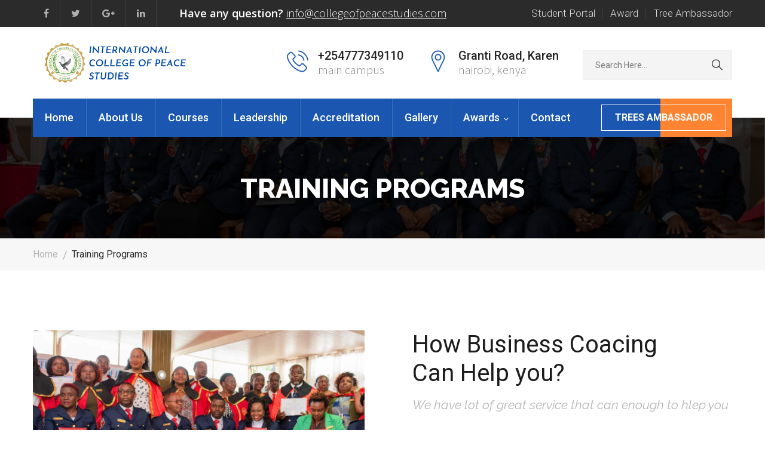

--- FILE ---
content_type: text/html
request_url: http://collegeofpeacestudies.com/training.html
body_size: 4108
content:
<!DOCTYPE html>
<html>
<head>
<meta charset="utf-8">
<title>International College Of Peace Studies | Homepage</title>
<!-- Stylesheets -->
<link href="css/bootstrap.css" rel="stylesheet">
<link href="css/revolution-slider.css" rel="stylesheet">
<link href="css/style.css" rel="stylesheet">
<!--Favicon-->
<link rel="shortcut icon" href="images/favicon.ico" type="image/x-icon">
<link rel="icon" href="images/favicon.ico" type="image/x-icon">
<!-- Responsive -->
<meta http-equiv="X-UA-Compatible" content="IE=edge">
<meta name="viewport" content="width=device-width, initial-scale=1.0, maximum-scale=1.0, user-scalable=0">
<link href="css/responsive.css" rel="stylesheet">
<!--[if lt IE 9]><script src="https://cdnjs.cloudflare.com/ajax/libs/html5shiv/3.7.3/html5shiv.js"></script><![endif]-->
<!--[if lt IE 9]><script src="js/respond.js"></script><![endif]-->
</head>

<body>
<div class="page-wrapper">
    
    <!-- Preloader -->
    <div class="preloader"></div>
    
    <!-- Main Header / Header Style One-->
    <header class="main-header header-style-one">
        
        <!--Header Top-->
        <div class="header-top">
            <div class="auto-container">
                <div class="clearfix">
                    <!--Top Left-->
                    <div class="top-left">
                        <div class="social-icon clearfix">
                            <a href="#"><span class="fa fa-facebook"></span></a>
                            <a href="#"><span class="fa fa-twitter"></span></a>
                            <a href="#"><span class="fa fa-google-plus"></span></a>
                            <a href="#"><span class="fa fa-linkedin"></span></a>
                        </div>
                        <div class="text">Have any question? <a href="contact.html">info@collegeofpeacestudies.com</a></div>
                    </div>
                    
                    <!--Top Right-->
                    <div class="top-right">
                        <ul class="top-nav clearfix">
                            <li><a href="https://portal.collegeofpeacestudies.com">Student Portal</a></li>
                            <li><a href="http://collegeofpeacestudies.com/awards/">Award</a></li>
                            <li><a href="#">Tree Ambassador</a></li>
                        </ul>
                    </div>
                </div>
            </div>
        </div>
        
        <!--Header-Upper-->
        <div class="header-upper">
            <div class="auto-container">
                <div class="clearfix">
                    
                    <div class="logo-outer">
                        <div class="logo"><a href="index.html"><img src="images/logo.png" alt="Radius" title="Radius"></a></div>
                    </div>
                    
                    <div class="upper-right clearfix">
                        
                        <!--Info Box-->
                        <div class="info-box">
                            <div class="icon-box"><span class="flaticon-telephone"></span></div>
                            <ul>
                                <li><strong>+254777349110</strong></li>
                                <li>Main Campus</li>
                            </ul>
                        </div>
                        
                        <!--Info Box-->
                        <div class="info-box">
                            <div class="icon-box"><span class="flaticon-pin"></span></div>
                            <ul>
                                <li><strong>Granti Road, Karen</strong></li>
                                <li>Nairobi, Kenya</li>
                            </ul>
                        </div>
                        
                        <!--Form Box-->
                        <div class="info-box form-box">
                            <form method="post" action="contact.html">
                                <!--Form Group-->
                                <div class="form-group">
                                    <div class="group-inner">
                                        <input type="text" name="username" placeholder="Search Here..." required="">
                                        <button type="submit" class="flaticon-search"></button>
                                    </div>
                                </div>
                            </form>
                        </div>
                        
                    </div>
                    
                </div>
            </div>
        </div>
        
        <!--Header-Lower-->
        <div class="header-lower">
            
            <div class="auto-container">
                <div class="nav-outer clearfix">
                    <!-- Main Menu -->
                    <nav class="main-menu">
                        <div class="navbar-header">
                            <!-- Toggle Button -->      
                            <button type="button" class="navbar-toggle" data-toggle="collapse" data-target=".navbar-collapse">
                            <span class="icon-bar"></span>
                            <span class="icon-bar"></span>
                            <span class="icon-bar"></span>
                            </button>
                        </div>
                        
                        <div class="navbar-collapse collapse clearfix">
                            <ul class="navigation clearfix">
                                <li class="#"><a href="http://collegeofpeacestudies.com/index.html">Home</a>
                                <li><a href="about-us.html">About Us</a>
                                <li><a href="training.html">Courses</a>
                                <li><a href="team.html">Leadership</a></li>
                                <li><a href="accreditation.html">Accreditation</a>
                                <li><a href="gallery.html">Gallery</a>
                                <li class="dropdown"><a href="#">Awards</a>
                                    <ul>
                                    	<li><a href="http://collegeofpeacestudies.com/awards/international-peace-award/">International Peace Award</a></li>
                                        <li><a href="http://collegeofpeacestudies.com/awards/">International Youth Peace Award 2024</a></li>
                                        <li><a href="http://collegeofpeacestudies.com/awards/international-women-peace-award/">International Women Peace Award 2024</a></li>
                                        <li><a href="http://collegeofpeacestudies.com/awards/peace-cruise/">Peace Cruise</a></li>
                                    </ul>
                                </li>
                                <li><a href="contact.html">Contact</a></li>
                            </ul>
                        </div>
                    </nav><!-- Main Menu End-->
                    
                    <!--Outer Button-->
                    <div class="outer-btn"><a href="http://collegeofpeacestudies.com/awards/trees-ambassador/" class="theme-btn consultation">Trees Ambassador</a></div>
                    
                </div>
            </div>
        </div>
        
        
        <!--Sticky Header-->
        <div class="sticky-header">
            <div class="auto-container clearfix">
                <!--Logo-->
                <div class="logo pull-left">
                    <a href="index.html" class="img-responsive"><img src="images/logo-small.png" alt="Radius" title="Radius"></a>
                </div>
                
                <!--Right Col-->
                <div class="right-col pull-right">
                    <!-- Main Menu -->
                    <nav class="main-menu">
                        <div class="navbar-header">
                            <!-- Toggle Button -->      
                            <button type="button" class="navbar-toggle" data-toggle="collapse" data-target=".navbar-collapse">
                            <span class="icon-bar"></span>
                            <span class="icon-bar"></span>
                            <span class="icon-bar"></span>
                            </button>
                        </div>
                        
                        <div class="navbar-collapse collapse clearfix">
                            <ul class="navigation clearfix">
                                <li class="#"><a href="http://collegeofpeacestudies.com/index.html">Home</a>
                                <li><a href="about-us.html">About Us</a>
                                <li><a href="training.html">Courses</a>
                                <li><a href="team.html">Leadership</a></li>
                                <li><a href="accreditation.html">Accreditation</a>
                                <li><a href="gallery.html">Gallery</a>
                                <li class="dropdown"><a href="#">Awards</a>
                                    <ul>
                                    	<li><a href="http://collegeofpeacestudies.com/awards/international-peace-award/">International Peace Award</a></li>
                                        <li><a href="http://collegeofpeacestudies.com/awards/">International Youth Peace Award 2024</a></li>
                                        <li><a href="http://collegeofpeacestudies.com/awards/international-women-peace-award/">International Women Peace Award 2024</a></li>
                                        <li><a href="http://collegeofpeacestudies.com/awards/peace-cruise/">Peace Cruise</a></li>
                                    </ul>
                                </li>
                                <li><a href="contact.html">Contact</a></li>
                            </ul>
                        </div>
                    </nav><!-- Main Menu End-->
                </div>
                
            </div>
        </div><!--End Sticky Header-->
    
    </header>
    <!--End Main Header -->
    
    <!--Page Title-->
    <section class="page-title" style="background-image:url(images/background/2.jpg);">
        <div class="auto-container">
            <h1>Training Programs</h1>
        </div>
    </section>
    <!--End Page Title-->
    
    <!--Page Info-->
    <section class="page-info">
    	<div class="auto-container clearfix">
        	<div class="pull-left">
            	<ul class="bread-crumb clearfix">
                	<li><a href="index.html">Home</a></li>
                    <li>Training Programs</li>
                </ul>
            </div>
        </div>
    </section>
    <!--Page Info-->
    
    <!--Default Two Column-->
    <section class="default-two-column style-two">
    	<div class="auto-container">
        	<div class="row clearfix">
            	<!--Image Column-->
            	<div class="image-column col-md-6 col-sm-12 col-xs-12">
                	<div class="image-box wow fadeInLeft" data-wow-delay="0ms" data-wow-duration="1500ms">
                    	<img src="images/resource/1.jpg" alt="" />
                    </div>
                </div>
                
                <div class="content-column col-md-6 col-sm-12 col-xs-12">
                	<div class="inner-box">
                    	<h3>How Business Coacing <br> Can Help you?</h3>
                        <div class="style-text">We have lot of great service that can enough to hlep you</div>
                        <div class="text">
                        	<p>Lorem ipsum dolor sit amet, dolor dignis pri. Erant percipit imper diet te. Et eum brute nulla novum admuo us dummy text. </p>
                            <p>Commune nominavi at iuvix delectu dei terruisset cu. Quis dico legendo dictas peditern  namne. Cibo debitis interpretar is et eei augue recteque quo. Ei cum modo fuger rcipit. At ferri inimicus voluptaria sit, tota nostro medio</p>
                        </div>
                    </div>
                </div>
                
            </div>
        </div>
    </section>
    <!--End Default Two Column-->
    
    <!--Program Section-->
    <section class="program-section">
        <div class="auto-container">
        
            <!--Title Box-->
            <div class="title-box clearfix">
                <h3>We provide sevreral courses from humanitarian diplomacy, conflict resolution, dialogue and many more!</h3>
                <a href="training.html">View All Courses</a>
            </div>
            
            <div class="row clearfix">
            
                <!--Program Block-->
                <div class="program-block col-md-4 col-sm-6 col-xs-12">
                    <div class="inner-box">
                        <div class="icon-box"><span class="icon flaticon-umbrella"></span></div>
                        <h3><a href="single-program.html">Dip. in Counselling Psychology</a></h3>
                        <div class="text">Best training college </div>
                    </div>
                </div>
                
                <!--Program Block-->
                <div class="program-block col-md-4 col-sm-6 col-xs-12">
                    <div class="inner-box">
                        <div class="icon-box"><span class="icon flaticon-umbrella"></span></div>
                        <h3><a href="single-program.html">Dip. in Conflict Resolution</a></h3>
                        <div class="text">Best training college </div>
                    </div>
                </div>
                <!--Program Block-->
                <div class="program-block col-md-4 col-sm-6 col-xs-12">
                    <div class="inner-box">
                        <div class="icon-box"><span class="icon flaticon-umbrella"></span></div>
                        <h3><a href="single-program.html">Diploma in Peace Building</a></h3>
                        <div class="text">Best training college </div>
                    </div>
                </div>

                <!--Program Block-->
                <div class="program-block col-md-4 col-sm-6 col-xs-12">
                    <div class="inner-box">
                        <div class="icon-box"><span class="icon flaticon-umbrella"></span></div>
                        <h3><a href="single-program.html">Diploma in Disaster Management</a></h3>
                        <div class="text">Best training college </div>
                    </div>
                </div>

                <!--Program Block-->
                <div class="program-block col-md-4 col-sm-6 col-xs-12">
                    <div class="inner-box">
                        <div class="icon-box"><span class="icon flaticon-umbrella"></span></div>
                        <h3><a href="single-program.html">Dip. in Community and Social Work</a></h3>
                        <div class="text">Best training college </div>
                    </div>
                </div>
                
                <!--Program Block-->
                <div class="program-block col-md-4 col-sm-6 col-xs-12">
                    <div class="inner-box">
                        <div class="icon-box"><span class="icon flaticon-umbrella"></span></div>
                        <h3><a href="single-program.html">Diploma in Chaplaincy       .</a></h3>
                        <div class="text">Best training college </div>
                    </div>
                </div>
                
                <!--Program Block-->
                <div class="program-block col-md-4 col-sm-6 col-xs-12">
                    <div class="inner-box">
                        <div class="icon-box"><span class="icon flaticon-umbrella"></span></div>
                        <h3><a href="single-program.html">Diploma in Christian Ministry</a></h3>
                        <div class="text">Best training college </div>
                    </div>
                </div>
                
                <!--Program Block-->
                <div class="program-block col-md-4 col-sm-6 col-xs-12">
                    <div class="inner-box">
                        <div class="icon-box"><span class="icon flaticon-umbrella"></span></div>
                        <h3><a href="single-program.html">Disaster Risk Reduction</a></h3>
                        <div class="text">Best training college </div>
                    </div>
                </div>
                
                <!--Program Block-->
                <div class="program-block col-md-4 col-sm-6 col-xs-12">
                    <div class="inner-box">
                        <div class="icon-box"><span class="icon flaticon-umbrella"></span></div>
                        <h3><a href="single-program.html">Leadership Management Skills</a></h3>
                        <div class="text">Best training college </div>
                    </div>
                </div>
                
            </div>
            
        </div>
    </section>
    <!--End Program Section-->
    
    <!--Call To Action-->
    <section class="call-to-action">
    	<div class="auto-container">
        	<h2>Yet Any Question about Our Courses</h2>
            <h3>Call us Now On <span>+254-777349110</span> Or</h3>
            <a href="contact.html" class="theme-btn btn-style-three">Send Mail</a>
        </div>
    </section>
    <!--Call To Action-->
    
   	<!--Main Footer-->
    <footer class="main-footer">
        <!--Upper Box-->
        
        <div class="upper-box">
            <div class="auto-container">
                <div class="clearfix">
                    <div class="pull-left">
                        <h2>Have any question or need any assistance? </h2>
                    </div>
                    <div class="pull-right">
                        <a href="contact.html" class="theme-btn btn-style-one">Contact Us Now!!</a>
                    </div>
                </div>
            </div>
        </div>
        
        <!--Widgets Section-->
        <div class="widgets-section">
            <div class="auto-container">
                <div class="row clearfix">
                    <!--Big Column-->
                    <div class="big-column col-md-6 col-sm-12 col-xs-12">
                        <div class="row clearfix">

                            <!--Footer Column / Subscribe Widget-->
                            <div class="footer-column col-md-6 col-sm-6 col-xs-12">
                                <div class="footer-widget subscribe-widget">
                                    <div class="widget-content">
                                        <div class="text">The International College of Peace Studies is founded on the principles of humanity, neutrality, impartiality and independence.</div>
                                        <div class="newsletter-form">
                                            <h2>Newslatter</h2>
                                            <form method="post" action="contact.html">
                                                <div class="form-group">
                                                    <input type="email" name="email" value="" placeholder="Enter your email" required>
                                                    <button type="submit"><span class="icon flaticon-arrows-7"></span></button>
                                                </div>
                                            </form>
                                        </div>
                                    </div>
                                    
                                </div>
                            </div>

                            <!--Footer Column / Links Widget-->
                            <div class="footer-column col-md-6 col-sm-6 col-xs-12">
                                <div class="footer-widget links-widget">
                                    <h2>Quick Links</h2>
                                    <div class="widget-content">
                                        <div class="row clearfix">
                                            <ul class="list col-md-6 col-sm-6 col-xs-12">
                                                <li><a href="#">Home</a></li>
                                                <li><a href="#">Leadership</a></li>
                                                <li><a href="#">About us</a></li>
                                                <li><a href="#">Accreditation</a></li>
                                                <li><a href="#">Gallery</a></li>
                                                <li><a href="#"> International Peace Ribbon Tour</a></li>
                                            </ul>
                                            <ul class="list col-md-6 col-sm-6 col-xs-12">
                                                <li><a href="#">Media</a></li>
                                                <li><a href="#">Library</a></li>
                                                <li><a href="#">Contact us</a></li>
                                                <li><a href="https://policies.google.com/privacy">Privacy Policy</a></a></li>
                                            </ul>
                                        </div>
                                    </div>
                                </div>
                            </div>

                        </div>
                    </div>

                    <!--Big Column-->
                    <div class="big-column col-md-6 col-sm-12 col-xs-12">
                        <div class="row clearfix">

                            <!--Footer Column / News Widget-->
                            <div class="footer-column col-md-6 col-sm-6 col-xs-12">
                                <div class="footer-widget news-widget">
                                    <h2>Latest News</h2>
                                    <div class="widget-content">
                                        <div class="news-post">
                                            <a href="#">International peace awards program worldwide.</a>
                                            <div class="posted-date">13 Mar, 2021  /  Peace</div>
                                        </div>
                                        
                                        <div class="news-post">
                                            <a href="#">International peace awards program worldwide..</a>
                                            <div class="posted-date">13 Mar, 2022  /  Peace</div>
                                        </div>
                                        
                                        <div class="news-post">
                                            <a href="#">International peace awards program worldwide..</a>
                                            <div class="posted-date">13 Mar, 2023  /  Peace</div>
                                        </div>
                                        
                                    </div>
                                </div>
                            </div>

                            <!--Footer Column / Address Widget-->
                            <div class="footer-column col-md-6 col-sm-6 col-xs-12">
                                <div class="footer-widget address-widget">
                                    <h2>Our Address</h2>
                                    <div class="widget-content">
                                        <ul class="list-style-one">
                                            <li><span class="icon flaticon-map-marker"></span> Granti Road. Karen Campus Nairobi, Kenya </li>
                                            <li><span class="icon flaticon-telephone-handle-silhouette"></span> +254-777349110</li>
                                            <li><span class="icon fa fa-envelope"></span> info@collegeofpeacestudies.com</li>
                                            <li><span class="icon fa fa-clock-o"></span> 8:00am - 5:00pm Sunday Closed</li>
                                        </ul>
                                    </div>
                                </div>
                            </div>

                        </div>
                    </div>

                 </div>
             </div>
         </div>

         <!--Footer Bottom-->
         <div class="footer-bottom">
            <div class="auto-container">
                <div class="row clearfix">
                    <div class="col-md-8 col-sm-12 col-xs-12">
                        <div class="copyright">International College Of Peace Strudies Copyright <a href="https://www.zenihost.com">by Zenihost.com</a> &copy; 2024</div>
                    </div>
                    <div class="col-md-4 col-sm-12 col-xs-12 text-right">
                        <ul class="social-icon-one">
                            <li><a href="#" class="fa fa-facebook"></a></li>
                            <li><a href="#" class="fa fa-twitter"></a></li>
                            <li><a href="#" class="fa fa-google-plus"></a></li>
                            <li><a href="#" class="fa fa-pinterest-p"></a></li>
                            <li><a href="#" class="fa fa-vimeo"></a></li>
                        </ul>
                    </div>
                </div>
            </div>
         </div>

    </footer>
    
</div>
<!--End pagewrapper-->

<!--Scroll to top-->
<div class="scroll-to-top scroll-to-target" data-target=".main-header"><span class="icon fa fa-long-arrow-up"></span></div>

<script src="js/jquery.js"></script> 
<script src="js/bootstrap.min.js"></script>
<script src="js/revolution.min.js"></script>
<script src="js/jquery.fancybox.pack.js"></script>
<script src="js/jquery.fancybox-media.js"></script>
<script src="js/owl.js"></script>
<script src="js/wow.js"></script>

<script src="js/script.js"></script>
</body>
</html>

--- FILE ---
content_type: text/css
request_url: http://collegeofpeacestudies.com/css/style.css
body_size: 13856
content:
/* Radius - HTML Template */

/************ TABLE OF CONTENTS ***************
1. Fonts
2. Reset
3. Global
4. Main Header / Style Two
5. Main Slider
6. Services Section / Services Section Two / Services Block Three
7. Program Section / Style Two
8. Video Section
9. Fact Counter / Style Two
10. Full width Section One / Full width Section Two
11. Expert Team Section / Style Two
12. News Blog / News Blog Two
13. Map Section
14. Footer
15. Page Title
16. BreadCrumb
17. One Item Testimonial / Three Item Testimonial
18. Tab Widget / 
19. Call To Action
20. Blog Single
21. Blog Detail

**********************************************/

@import url('https://fonts.googleapis.com/css?family=Open+Sans:300,300i,400,400i,600,600i,700,700i,800,800i%7CRaleway:100,100i,200,200i,300,300i,400,400i,500,500i,600,600i,700,700i,800,800i,900,900i%7CRoboto:100,100i,300,300i,400,400i,500,500i,700,700i,900,900i%7CSource+Sans+Pro:200,200i,300,300i,400,400i,600,600i,700,700i,900,900i');

/*font-family: 'Roboto', sans-serif;
font-family: 'Source Sans Pro', sans-serif;
font-family: 'Raleway', sans-serif;
font-family: 'Open Sans', sans-serif;*/

@import url('font-awesome.css');
@import url('flaticon.css');
@import url('animate.css');
@import url('owl.css');
@import url('jquery.fancybox.css');

/*** 

====================================================================
	Reset
====================================================================

 ***/
 
* {
	margin:0px;
	padding:0px;
	border:none;
	outline:none;
}

/*** 

====================================================================
	Global Settings
====================================================================

 ***/

body {
	font-family: 'Roboto', sans-serif;
	font-size:15px;
	color:#777777;
	line-height:1.8em;
	font-weight:400;
	background:#ffffff;
	-webkit-font-smoothing: antialiased;
	-moz-font-smoothing: antialiased;
}

a{
	text-decoration:none;
	cursor:pointer;
	color:#1b57b0;
}

a:hover,a:focus,a:visited{
	text-decoration:none;
	outline:none;
}

h1,h2,h3,h4,h5,h6 {
	position:relative;
	font-weight:normal;
	margin:0px;
	background:none;
	line-height:1.6em;
	font-family: 'Raleway', sans-serif;
}

input,button,select,textarea{
	font-family: 'Roboto', sans-serif;
}

p{
	position:relative;
	line-height:1.8em;	
}

.strike-through{
	text-decoration:line-through;	
}

.auto-container{
	position:static;
	max-width:1200px;
	padding:0px 15px;
	margin:0 auto;
}

.medium-container{
	max-width:850px;
}

.page-wrapper{
	position:relative;
	margin:0 auto;
	width:100%;
	min-width:300px;
}

ul,li{
	list-style:none;
	padding:0px;
	margin:0px;	
}

.theme-btn{
	display:inline-block;
	transition:all 0.3s ease;
	-moz-transition:all 0.3s ease;
	-webkit-transition:all 0.3s ease;
	-ms-transition:all 0.3s ease;
	-o-transition:all 0.3s ease;
}

.centered{
	text-align:center;	
}

.btn-style-one{
	position:relative;
	padding:11px 24px;
	line-height:24px;
	text-transform:uppercase;
	background:#ff8432;
	color:#ffffff;
	border:2px solid #ff8432;
	font-size:16px;
	font-weight:700;
}

.btn-style-one:hover{
	background:none;
	color:#ff8432 !important;
}

.btn-style-two{
	position:relative;
	padding:11px 24px;
	line-height:24px;
	text-transform:uppercase;
	background:none;
	color:#ffffff !important;
	border:2px solid #ffffff;
	font-size:16px;
	font-weight:700;
}

.btn-style-two:hover{
	background:#ff8432;
	border-color: #ff8432;
	color:#ffffff !important;
}


.btn-style-three{
	position:relative;
	padding:11px 23px;
	line-height:24px;
	text-transform:uppercase;
	background:none;
	color:#1c1c1c !important;
	border:2px solid #e4e4e4;
	font-size:16px;
	font-weight:700;
}

.btn-style-three:hover{
	background:#ff8432;
	border-color: #ff8432;
	color:#ffffff !important;
}

.theme_color{
	color:#295ead;	
}

.light-font{
	font-weight:300;	
}

.regular-font{
	font-weight:400;	
}

.semibold-font{
	font-weight:600;	
}

.bold-font{
	font-weight:700;	
}

.ex-bold-font{
	font-weight:800;	
}

.heavy-font{
	font-weight:900;
}

.bg-lightgrey{
	background-color:#f7f7f7 !important;	
}

.no-bg{
	background:none !important;	
}

.text-uppercase{
	text-transform:uppercase !important;	
}

.preloader{ position:fixed; left:0px; top:0px; width:100%; height:100%; z-index:999999; background-color:#ffffff; background-position:center center; background-repeat:no-repeat; background-image:url(../images/icons/preloader.GIF);}

img{
	display:inline-block;
	max-width:100%;
	height:auto;	
}

/*** 

====================================================================
	Scroll To Top style
====================================================================

***/

.scroll-to-top{
	position:fixed;
	bottom:15px;
	right:15px;
	width:40px;
	height:40px;
	color:#ffffff;
	font-size:13px;
	text-transform:uppercase;
	line-height:38px;
	text-align:center;
	z-index:100;
	cursor:pointer;
	border-radius:50%;
	background:#0a0a0a;
	display:none;
	-webkit-transition:all 300ms ease;
	-ms-transition:all 300ms ease;
	-o-transition:all 300ms ease;
	-moz-transition:all 300ms ease;
	transition:all 300ms ease;		
}

.scroll-to-top:hover{
	color:#ffffff;
	background:#ff7302;
}

/*** 

====================================================================
	Map Section
====================================================================

***/

.map-section{
	position:relative;	
}

.map-canvas{
	position:relative;
	left:0px;
	top:0px;
	width:100%;	
}

.map-canvas .map-data{
	text-align:center;
	font-size:13px;
	font-weight:400;
}

.map-canvas .map-data h6{
	text-transform:uppercase;
	font-size:14px;
	font-weight:600;
	text-align:center;
	margin-bottom:5px;
	color:#181818;	
}


/*** 

====================================================================
	Main Header style
====================================================================

***/

.main-header{
	position:relative;
	left:0px;
	top:0px;
	z-index:999;
	width:100%;
	transition:all 500ms ease;
	-moz-transition:all 500ms ease;
	-webkit-transition:all 500ms ease;
	-ms-transition:all 500ms ease;
	-o-transition:all 500ms ease;
}

.main-header .header-top{
	position:relative;
	font-size:14px;
	color:#ffffff;
	background:#2b2b2b;
}

.main-header .header-top.style-two{
	background-color:#144e8a;
}

.main-header .header-top .social-icon{
	position:relative;
	float:left;
}

.main-header .header-top .social-icon a{
	position:relative;
	color:#b0b0b0;
	font-size:16px;
	float:left;
	padding:10px 18px;
	display:inline-block;
	border-right:1px solid #3e3e3e;
	transition:all 500ms ease;
	-moz-transition:all 500ms ease;
	-webkit-transition:all 500ms ease;
	-ms-transition:all 500ms ease;
	-o-transition:all 500ms ease;
}

.main-header .header-top .text{
	position:relative;
	color:#ffffff;
	font-size:18px;
	font-weight:600;
	float:left;
	line-height:45px;
	padding-left:38px;
	font-family: 'Open Sans', sans-serif;
}

.main-header .header-top .text a{
	color:#ffffff;
	font-weight:300;
	text-decoration: underline;
}

.main-header .header-top .social-icon a:hover{
	color:#ffffff;
	border-color:#ff7709;
	background-color:#ff7709;
}

.main-header.header-style-three{
	position:absolute;
}

.main-header .header-top .top-left{
	position:relative;
	float:left;
	padding:0px;
	line-height:24px;
}

.main-header .header-top .top-right{
	position:relative;
	float:right;
	padding:14px 0px;
	line-height:24px;
}

.main-header .header-top.style-two .top-right{
	padding:0px;
}

.main-header .header-top .top-right .top-nav li{
	position:relative;
	float:left;
	margin-left:12px;
	line-height:24px;
	color:#e3e3e3;
}

.main-header .header-top .top-right .top-nav li a{
	position:relative;
	display:block;
	padding-left:12px;
	line-height:1em;
	color:#dddddd;
	font-size:17px;
	font-weight:300;
	border-left:1px solid #3e3e3e;
	transition:all 500ms ease;
	-moz-transition:all 500ms ease;
	-webkit-transition:all 500ms ease;
	-ms-transition:all 500ms ease;
	-o-transition:all 500ms ease;
}

.main-header .header-top .top-right .top-nav li a:hover{
	color:#ff7f17;	
}

.main-header .header-top .top-right .top-nav li:first-child a{
	border-left:0px;
}

.main-header .header-top .top-right .info-detail{
	position:relative;
}

.main-header .header-top .top-right .info-detail li{
	position:relative;
	padding:10px 20px;
	border-left:1px solid #245c93;
	display:inline-block;
}

.main-header .header-top .top-right .info-detail li:last-child{
	border-right:1px solid #245c93;
}

.main-header .header-top .top-right .info-detail li a{
	position:relative;
	font-weight:300;
	color:#b4c9df;
	font-size:17px;
	display:inline-block;
}

.main-header .header-top .top-right .info-detail li a span{
	font-size:17px;
	font-weight:400;
	color:#ffffff;
	font-family: 'Roboto', sans-serif;
}

.main-header .header-top a:hover{
	color:#ff8432;	
}

.main-header .header-top .top-left ul li{
	position:relative;
	float:left;
	margin-right:40px;
	line-height:24px;
	color:#e3e3e3;
}

.main-header .header-top .top-left ul li a{
	position:relative;
	display:block;
	padding:13px 0px 13px 26px;
	line-height:24px;
	color:#e3e3e3;
}

.main-header .header-top .top-left ul li .icon{
	position:absolute;
	left:0px;
	top:13px;
	line-height:24px;
	font-size:16px;
	color:#18ba60;
}

.main-header .header-top .top-left ul li a:hover{
	color:#18ba60;	
}

.main-header .header-top ul li a:hover{
	color:#ff8432;	
}


.main-header .header-top.style-two .social-icon a{
	color:#618ebc;
	border-color:#245c93;
}

.main-header .header-top.style-two .social-icon a:hover{
	color:#ffffff;
	border-color:#ff7709;
}

.sticky-header{
	position:fixed;
	opacity:0;
	visibility:hidden;
	left:0px;
	top:0px;
	width:100%;
	padding:0px 0px;
	background:#ffffff;
	z-index:0;
	border-bottom:1px solid #cccccc;
	transition:all 500ms ease;
	-moz-transition:all 500ms ease;
	-webkit-transition:all 500ms ease;
	-ms-transition:all 500ms ease;
	-o-transition:all 500ms ease;
}

.sticky-header .logo{
	padding:8px 0px;	
}

.fixed-header .sticky-header{
	z-index:999;
	opacity:1;
	visibility:visible;
	-ms-animation-name: fadeInDown;
	-moz-animation-name: fadeInDown;
	-op-animation-name: fadeInDown;
	-webkit-animation-name: fadeInDown;
	animation-name: fadeInDown;
	-ms-animation-duration: 500ms;
	-moz-animation-duration: 500ms;
	-op-animation-duration: 500ms;
	-webkit-animation-duration: 500ms;
	animation-duration: 500ms;
	-ms-animation-timing-function: linear;
	-moz-animation-timing-function: linear;
	-op-animation-timing-function: linear;
	-webkit-animation-timing-function: linear;
	animation-timing-function: linear;
	-ms-animation-iteration-count: 1;
	-moz-animation-iteration-count: 1;
	-op-animation-iteration-count: 1;
	-webkit-animation-iteration-count: 1;
	animation-iteration-count: 1;	
}

.main-header .header-upper{
	position:relative;
	padding:16px 0px;
	background:#ffffff;
	transition:all 500ms ease;
	-moz-transition:all 500ms ease;
	-webkit-transition:all 500ms ease;
	-ms-transition:all 500ms ease;
	-o-transition:all 500ms ease;
	z-index:5;
}

.main-header.header-style-two .header-upper{
	padding:0px 0px;
}

.main-header .logo-outer{
	position:relative;
	float: left;
	z-index:25;
	padding:9px 0px;
}

.header-style-two .logo-outer{
	padding:25px 0px;
}

.main-header .logo-outer .logo img{
	position:relative;
	display:inline-block;
	max-width:100%;
}

.main-header .header-upper .upper-right{
	position:relative;
	float: right;
	padding:20px 0px 0px;
}

.header-style-two .header-upper .upper-right{
	padding:0px;
}

.header-style-three .header-upper .upper-right{
	padding-top:15px;
}

.main-header .info-box{
	position:relative;
	float:left;
	min-height:50px;
	margin-left:40px;
	font-size:13px;
	text-transform:capitalize;
	color:#222222;
	padding:0px 0px 0px 52px;
}

.main-header .info-box .icon-box{
	position:absolute;
	left:0px;
	top:4px;
	line-height:1em;
	color:#1b57b0;
	font-size:36px;
	border-radius:50%;
	-moz-transition:all 300ms ease;
	-webkit-transition:all 300ms ease;
	-ms-transition:all 300ms ease;
	-o-transition:all 300ms ease;
	transition:all 300ms ease;
}

.main-header .info-box li{
	position:relative;
	line-height:24px;
	font-weight:300;
	margin:0px 0px;
	font-size:20px;
	color:#808080;
	text-transform:lowercase;
	font-family: 'Source Sans Pro', sans-serif;
}

.main-header .info-box li a{
	color:#777777;		
}

.main-header .info-box strong{
	display:block;
	font-weight:500;
	color:#262626;
	font-size:20px;
	margin-bottom:0px;
	text-transform:capitalize;
	font-family: 'Roboto', sans-serif;	
}

.main-header .upper-right .form-box{
	position:relative;
	padding-top: 3px;
	padding-left: 0px;
	width:250px;
}

.main-header .upper-right .form-box .form-group{
	position:relative;
}

.main-header .upper-right .form-box .form-group .group-inner{
	position:relative;
}

.main-header .upper-right .form-box .form-group .group-inner input{
	position:relative;
	width:100%;
	height:50px;
	font-size:14px;
	padding:8px 20px;
	border:1px solid #f0efef;
	background-color:#f4f4f4;
}

.main-header .upper-right .form-box .form-group .group-inner button{
	position:absolute;
	height:50px;
	width:50px;
	right:0px;
	top:0px;
	font-weight:500;
	font-size:20px;
	background:none;
}

.main-header .header-lower{
	position:relative;
	left:0px;
	top:0px;
	width:100%;
	background:none;
	z-index:5;
}

.header-style-one .nav-outer{
	position:relative;
	background: #1b57b0;
	padding:0px 250px 0px 0px;
	margin-bottom: -32px;
}

.header-style-one .nav-outer:after{
	position:absolute;
	content:'';
	right:0px;
	top:0px;
	width:120px;
	height:100%;
	display:block;
	background-color:#ff8432;
}

.header-style-two .nav-outer{
	padding-right:150px;
}

.header-style-three .nav-outer{
	padding-right:200px;
}

.header-style-two .nav-outer .booking-btn{
	position:absolute;
	right:0px;
	top:50%;
	margin-top:-21px;
	width:150px;
}

.header-style-three .nav-outer .contact-info{
	position:absolute;
	right:0px;
	top:10px;
	color:#ffffff;
	padding-left:40px;
}

.header-style-three .nav-outer .contact-info .icon-box{
	position:absolute;
	left:0px;
	top:0px;
	font-size:24px;
	line-height:50px;
}

.header-style-three .nav-outer .contact-info .info-title{
	font-size:14px;
	font-weight:700;
	line-height:20px;
}

.header-style-three .nav-outer .contact-info .info{
	font-size:18px;
	font-weight:700;
	line-height:30px;
}

.header-style-two .nav-outer .booking-btn .theme-btn{
	display:block;
	text-align:center;
}

.main-header .nav-outer .outer-btn{
    position: absolute;
    right: 0px;
    top: 0px;
	margin:10px;
	z-index:12;
}

.main-header .nav-outer .outer-btn .consultation {
    font-size: 16px;
    color: #ffffff;
    line-height: 24px;
    padding: 9px 22px;
    display: inline-block;
    background:none;
	border:1px solid #ffffff;
    text-transform: uppercase;
    font-weight: 700;
}

.main-menu{
	position:relative;	
}

.main-menu .navbar-collapse{
	padding:0px;	
}

.main-menu .navigation{
	position:relative;
	margin:0px;
}

.main-menu .navigation > li{
	position:relative;
	float:left;
}

.header-style-two .main-menu .navigation > li{
	margin-right:25px;	
}

.sticky-header .main-menu .navigation > li{
	margin:0px;
}

.main-menu .navigation > li:first-child a{
	border-left:0px;
}

.main-menu .navigation > li:last-child a{
	border-right:0px;
}

.main-menu .navigation > li > a{
	position:relative;
	display:block;
	padding:20px 20px;
	font-size:18px;
	color:#ffffff;
	line-height:24px;
	font-weight:500;
	text-transform:capitalize;
	opacity:1;
	border-left:1px solid #3a6ebc;
	border-right:1px solid #1850a3;
	transition:all 500ms ease;
	-moz-transition:all 500ms ease;
	-webkit-transition:all 500ms ease;
	-ms-transition:all 500ms ease;
	-o-transition:all 500ms ease;
}

.header-style-two .nav-outer{
	padding-right:30px;
}

.header-style-two .nav-outer .btn-outer{
    position: absolute;
    right: 0px;
    top: 0px;
    width: 30px;
    height: 100%;
}

.header-style-two .nav-outer .btn-outer .search-btn{
	position:relative;
	display:block;
	line-height:120px;
	text-align:right;
	font-weight:700;
	font-size:16px;
	color:#666666;
	text-transform:uppercase;
	cursor:pointer;
	transition:all 500ms ease;
	-moz-transition:all 500ms ease;
	-webkit-transition:all 500ms ease;
	-ms-transition:all 500ms ease;
	-o-transition:all 500ms ease;	
}

.header-style-two .main-menu .navigation > li > a{
	border:0px;
	color:#2b2b2b;
	font-size:16px;
	font-weight:500;
	padding:48px 0px;
	padding-left:0px;
}

.header-style-three .main-menu .navigation > li > a{
	color:#ffffff;
	padding-top:8px;
	padding-bottom:8px;
}

.sticky-header .main-menu .navigation > li > a{
	color:#181818;
	padding:17px 15px;
}

.main-menu .navigation > li.dropdown > a{
	padding-right:30px;
}

.header-style-two .main-menu .navigation > li.dropdown > a{
	padding-right:15px;
}

.header-style-two .main-menu .navigation > li > a:before{
	display:none;
}

.header-style-three .main-menu .navigation > li > a:before{
	border-bottom-width:3px;
	bottom:0px;
}


.main-menu .navigation > li:hover > a:before,
.main-menu .navigation > li.current > a:before,
.main-menu .navigation > li.current-menu-item > a:before{
	opacity:1;	
}

.main-menu .navigation > li.dropdown > a:after{
	font-family: 'FontAwesome';
	content: "\f107";
	position:absolute;
	right:14px;
	top:50%;
	margin-top: -13px;
	width:10px;
	height:30px;
	display:block;
	line-height:30px;
	font-size:14px;
	font-weight:normal;
}

.header-style-two .main-menu .navigation > li.dropdown > a:after{
	right:0px;	
}

.sticky-header .main-menu .navigation > li > a{
	padding: 18px 15px !important;
	border:0px;
}

.sticky-header .main-menu .navigation > li.dropdown > a:after{
	display: none;
}

.sticky-header .main-menu .navigation > li:hover > a,
.sticky-header .main-menu .navigation > li.current > a,
.sticky-header .main-menu .navigation > li.current-menu-item > a{
	background:#295ead;
	color:#ffffff;
	opacity:1;
}

.main-menu .navigation > li > ul{
	position:absolute;
	left:0px;
	top:120%;
	width:220px;
	padding:0px;
	z-index:100;
	display:none;
	background:#3a6ebc;
	border-top: 3px solid #ff7f17;
	-webkit-box-shadow:2px 2px 5px 1px rgba(0,0,0,0.05),-2px 0px 5px 1px rgba(0,0,0,0.05);
	-ms-box-shadow:2px 2px 5px 1px rgba(0,0,0,0.05),-2px 0px 5px 1px rgba(0,0,0,0.05);
	-o-box-shadow:2px 2px 5px 1px rgba(0,0,0,0.05),-2px 0px 5px 1px rgba(0,0,0,0.05);
	-moz-box-shadow:2px 2px 5px 1px rgba(0,0,0,0.05),-2px 0px 5px 1px rgba(0,0,0,0.05);
	box-shadow:2px 2px 5px 1px rgba(0,0,0,0.05),-2px 0px 5px 1px rgba(0,0,0,0.05);
	transition:all 500ms ease;
	-moz-transition:all 500ms ease;
	-webkit-transition:all 500ms ease;
	-ms-transition:all 500ms ease;
	-o-transition:all 500ms ease;
}

.main-menu .navigation > li > ul.from-right{
	left:auto;
	right:100%;	
}

.main-menu .navigation > li > ul > li{
	position:relative;
	width:100%;
	border-bottom:1px solid rgba(255,255,255,0.15);
}

.main-menu .navigation > li > ul > li:last-child{
	border-bottom:none;	
}

.main-menu .navigation > li > ul > li > a{
	position:relative;
	display:block;
	padding:12px 20px;
	line-height:22px;
	font-weight:400;
	font-size:14px;
	text-transform:capitalize;
	color:#ffffff;
	transition:all 500ms ease;
	-moz-transition:all 500ms ease;
	-webkit-transition:all 500ms ease;
	-ms-transition:all 500ms ease;
	-o-transition:all 500ms ease;
}

.main-menu .navigation > li > ul > li:hover > a{
	background:#1850a3;	
}

.main-menu .navigation > li > ul > li.dropdown > a:after{
	font-family: 'FontAwesome';
	content: "\f105";
	position:absolute;
	right:10px;
	top:12px;
	width:10px;
	height:20px;
	display:block;
	color:#ffffff;
	line-height:20px;
	font-size:16px;
	font-weight:normal;
	text-align:center;
	z-index:5;	
}

.main-menu .navigation > li > ul > li.dropdown:hover > a:after{
	color:#ffffff;	
}

.main-menu .navigation > li > ul > li > ul{
	position:absolute;
	left:100%;
	top:20px;
	width:220px;
	padding:0px;
	z-index:100;
	display:none;
	background:#3a6ebc;
	border-top: 3px solid #ff7f17;
	-webkit-box-shadow:2px 2px 5px 1px rgba(0,0,0,0.05),-2px 0px 5px 1px rgba(0,0,0,0.05);
	-ms-box-shadow:2px 2px 5px 1px rgba(0,0,0,0.05),-2px 0px 5px 1px rgba(0,0,0,0.05);
	-o-box-shadow:2px 2px 5px 1px rgba(0,0,0,0.05),-2px 0px 5px 1px rgba(0,0,0,0.05);
	-moz-box-shadow:2px 2px 5px 1px rgba(0,0,0,0.05),-2px 0px 5px 1px rgba(0,0,0,0.05);
	box-shadow:2px 2px 5px 1px rgba(0,0,0,0.05),-2px 0px 5px 1px rgba(0,0,0,0.05);
}

.main-menu .navigation > li > ul > li > ul > li{
	position:relative;
	width:100%;
	border-bottom:1px solid rgba(255,255,255,0.15);
}

.main-menu .navigation > li > ul > li > ul > li:last-child{
	border-bottom:none;	
}

.main-menu .navigation > li > ul > li  > ul > li > a{
	position:relative;
	display:block;
	padding:12px 20px;
	line-height:22px;
	font-weight:400;
	font-size:14px;
	text-transform:capitalize;
	color:#ffffff;
	transition:all 500ms ease;
	-moz-transition:all 500ms ease;
	-webkit-transition:all 500ms ease;
	-ms-transition:all 500ms ease;
	-o-transition:all 500ms ease;
}

.main-menu .navigation > li > ul > li  > ul > li > a:hover{
	background:#1850a3;	
}

.main-menu .navigation > li.dropdown:hover > ul{
	visibility:visible;
	opacity:1;
	top:100%;	
}

.main-menu .navigation li > ul > li.dropdown:hover > ul{
	visibility:visible;
	opacity:1;
	top:0px;
	transition:all 500ms ease;
	-moz-transition:all 500ms ease;
	-webkit-transition:all 500ms ease;
	-ms-transition:all 500ms ease;
	-o-transition:all 500ms ease;	
}

.main-menu .navbar-collapse > ul li.dropdown .dropdown-btn{
	position:absolute;
	right:10px;
	top:6px;
	width:34px;
	height:30px;
	border:1px solid #ffffff;
	text-align:center;
	font-size:16px;
	line-height:28px;
	color:#ffffff;
	cursor:pointer;
	z-index:5;
	display:none;
}

/*** 

====================================================================
	Search Popup
====================================================================

***/

.search-popup{
	position:fixed;
	left:0px;
	top:-100%;
	width:100%;
	height:100%;
	background:rgba(0,0,0,0.80);
	z-index:9999;
	visibility:hidden;
	opacity:0;
	overflow:auto;
	transition:all 700ms ease;
	-moz-transition:all 700ms ease;
	-webkit-transition:all 700ms ease;
	-ms-transition:all 700ms ease;
	-o-transition:all 700ms ease;
}

.search-popup.popup-visible{
	top:0;
	visibility:visible;
	opacity:1;
}

.search-popup .close-search{
	position:absolute;
	right:25px;
	top:25px;
	font-size:20px;
	color:#ffffff;
	cursor:pointer;
	z-index:5;
}

.search-popup .close-search:hover{
	opacity:0.70;	
}

.search-popup .search-form{
	position:relative;
	padding:0px 15px 50px;
	padding-top:200px;
	max-width:1024px;
	margin:0 auto;	
}

.search-popup .search-form fieldset{
	position:relative;
	border:5px solid rgba(255,255,255,0.80);
	-webkit-border-radius:12px;
	-ms-border-radius:12px;
	-o-border-radius:12px;
	-moz-border-radius:12px;
	border-radius:12px;
}

.search-popup .search-form fieldset input[type="search"],
.search-popup .search-form fieldset input.form-control{
	position:relative;
	height:70px;
	padding:20px 220px 20px 30px;
	background:#ffffff;
	line-height:30px;
	font-size:24px;
	color:#233145;
	-webkit-border-radius:7px;
	-ms-border-radius:7px;
	-o-border-radius:7px;
	-moz-border-radius:7px;
	border-radius:7px;
}

.search-popup .search-form fieldset input[type="submit"]{
	position:absolute;
	display:block;
	right:0px;
	top:0px;
	text-align:center;
	width:220px;
	padding:20px 10px 20px 10px;
	color:#ffffff;
	background:#144e8a;
	line-height:30px;
	height:70px;
	font-size:20px;
	text-transform:uppercase;
	-moz-border-radius:0px 7px 7px 0px;
	-ms-border-radius:0px 7px 7px 0px;
	-o-border-radius:0px 7px 7px 0px;
	-webkit-border-radius:0px 7px 7px 0px;
	border-radius:0px 7px 7px 0px;
}

.search-popup .search-form fieldset input[type="submit"]:hover{
	background:#334551;
	color:#ffffff;
}

.search-popup h3{
	font-size:24px;
	color:#ffffff;
	margin-bottom:30px;
	text-align:center;
	letter-spacing:1px;
}

.search-popup .recent-searches{
	font-size:14px;
	color:#ffffff;
	text-align:center;
}

.search-popup .recent-searches li{
	display:inline-block;
	margin:0px 10px 10px 0px;	
}

.search-popup .recent-searches li a{
	display:block;
	line-height:24px;
	border:1px solid #ffffff;
	padding:5px 20px;
	color:#ffffff;
	border-radius:3px;
}

.search-popup .recent-searches li a:hover{
	color:#ff7709;
	border-color:#ff7709;	
}

/*** 

====================================================================
	Main Slider style
====================================================================

***/

.main-slider{
	position:relative;
	z-index: 10;
}

.main-slider .tp-caption{
	z-index:5;
}

.main-slider .tp-dottedoverlay{
	background-color:rgba(0,0,0,0.50) !important;	
}

.main-slider .small-title{
	line-height:1.3em;
	color:#ffffff;
	font-size:18px;
	font-weight:400;
	text-transform:capitalize;
	font-family: 'Open Sans', sans-serif;
}

.main-slider .big-title{
	font-weight:800;
	line-height:1.2em;
	color:#ffffff;
	font-size:55px;
	text-transform:capitalize;
	font-family: 'Raleway', sans-serif;
}

.main-slider .text{
	font-weight:400;
	line-height:1.8em;
	color:#ffffff;
	font-size:16px;
}

.main-slider .theme-btn{
	border-width: 2px !important;
}

.main-slider .btn-style-one{
	color: #FFFFFF;
}

.main-slider .btn-style-two{
	color: #333333;
}

.tp-bullets{
	display: none !important;
}

.main-slider .tparrows.preview3,
.main-slider .tparrows.preview3{
	background:none !important;
	width:50px !important;
	overflow:hidden;
	margin-top:-10px !important;
	height:50px !important;
}

.main-slider .tparrows.preview3::after{
	top:0px;
	background:#ffffff;
	border:none;
	color:#333333;
	font-size:20px;
	height:50px !important;
	line-height:48px;
	width:46px !important;
	padding:0px;
	border-radius:0px;
}

.main-slider .tparrows.tp-leftarrow.preview3::after{
	content: '\f104';
	font-family:'FontAwesome';
}

.main-slider .tparrows.tp-rightarrow.preview3::after{
	content: '\f105';
	font-family:'FontAwesome';
}

.main-slider .tparrows.preview3.tp-leftarrow{
	left:30px !important;
}

.main-slider .tparrows.preview3.tp-rightarrow{
	right:30px !important;
}

.main-slider .tparrows.preview3:hover::after{
	color:#ffffff;
	background:#ff7302;
	border-color:#ff7302;
}

.main-slider .tparrows.preview3 .tp-arr-iwrapper{
	visibility:hidden;
	opacity:0;
	display:none;	
}

.main-slider .tp-bannertimer{
	display:none !important;	
}

/*** 

====================================================================
	Sponsors Section
====================================================================

***/

.sponsors-section{
	position:relative;
	padding:100px 0px;
}

.sponsors-section.style-two{
	position:relative;
	padding:50px 0px;
	background-color:#062d55;
	background-size:cover;
	background-repeat:no-repeat;
	background-position:center center;
	background-attachment:fixed;
}

.sponsors-section.style-two:before{
	content:'';
	position:absolute;
	left:0px;
	top:0px;
	width:100%;
	height:100%;
	background:rgba(6,45,85,0.95);
}

.sponsors-section.style-two .auto-container{
	position:relative;
	z-index:1;	
}

.sponsors-section .image-box{
	position:relative;
	text-align:center;
}

.sponsors-section .image-box img{
	position:relative;
	display:inline-block;
	width:auto;
	max-width:100%;
	opacity:0.80;
	transition:all 300ms ease;
	-webkit-transition:all 300ms ease;
	-ms-transition:all 300ms ease;
	-o-transition:all 300ms ease;	
}

.sponsors-section .image-box img:hover{
	opacity:1;	
}

.sponsors-section .owl-theme .owl-controls,
.sponsors-section .owl-theme .owl-controls .owl-nav{
	margin:0px;
	padding:0px;
}

.sponsors-section .owl-theme .owl-controls .owl-dots{
	display:none !important;	
}

.sponsors-section .owl-theme .owl-controls .owl-nav [class*="owl-"]{
	position:absolute;
	top:50%;
	padding:0px;
	margin:0px;
	margin-top:-20px;
	width:40px;
	height:40px;
	line-height:36px;
	border:2px solid #d0d0d0;
	color:#d0d0d0;
	text-align:center;
	font-size:18px;
	background:none;
	transition:all 300ms ease;
	-webkit-transition:all 300ms ease;
	-ms-transition:all 300ms ease;
	-o-transition:all 300ms ease;	
}

.sponsors-section.style-two .owl-theme .owl-controls .owl-nav [class*="owl-"]{
	color:#18ba60;
	border-color:#18ba60;	
}

.sponsors-section .owl-theme .owl-controls .owl-nav [class*="owl-prev"]{
	left:-80px;
}

.sponsors-section .owl-theme .owl-controls .owl-nav [class*="owl-next"]{
	right:-80px;
}

.sponsors-section .owl-theme .owl-controls .owl-nav [class*="owl-"]:hover{
	background:#18ba60;
	border-color:#18ba60;
	color:#ffffff;
}

.sponsors-section.style-two .owl-theme .owl-controls .owl-nav [class*="owl-"]:hover{
	color:#18ba60;
	border-color:#ffffff;
	background:#ffffff;	
}

/*** 

====================================================================
	Main Footer
====================================================================

***/

.main-footer{
	position:relative;
	background:#1c4583;
}

.main-footer .upper-box{
	position:relative;
	padding:35px 0px 20px;
	border-bottom:1px solid #275293;
}

.main-footer .upper-box h2{
	position:relative;
	font-weight:500;
	color:#ffffff;
	font-size:30px;
	margin-bottom:15px;
	font-family: 'Roboto', sans-serif;
}

.main-footer .widgets-section{
	position:relative;
	padding:45px 0px 0px;
	z-index:1;
}

.footer-style-two .widgets-section{
	padding:60px 0px 20px;
	border-top:1px solid rgba(255,255,255,0.10);
}

.main-footer .centered-widget{
	position:relative;
	padding:30px 0px;
	text-align:center;
}

.main-footer .centered-widget .widget-content{
	position:relative;
	max-width:700px;
	margin:0 auto;
}

.main-footer .centered-widget .logo{
	position:relative;
	margin-bottom:10px;
}

.main-footer .centered-widget .text{
	position:relative;
	line-height:1.8em;
	margin-bottom:20px;
}

.main-footer .social-links{
	position:relative;
}

.main-footer .social-links a{
	position:relative;
	display:inline-block;
	line-height:24px;
	font-size:13px;
	color:#d8d8d8;
	margin-right:15px;
}

.main-footer .centered-widget .social-links a{
	margin:0px 10px;
}

.main-footer .social-links a:hover{
	color:#18ba60;	
}

.main-footer .footer-column{
	margin-bottom:30px;	
}

.main-footer .footer-widget{
	position:relative;	
}

.main-footer .footer-logo-one{
	position:relative;
	margin-bottom:20px;	
}

.main-footer .footer-logo-one img{
	display:block;
	max-width:100%;	
}

.main-footer .footer-column h2{
	font-size:28px;
	font-weight:500;
	text-transform:capitalize;
	margin-bottom:20px;
	color:#ffffff;
	font-family: 'Roboto', sans-serif;
}

.main-footer .links-widget .list li{
	position:relative;
	margin-bottom:6px;
}

.main-footer .links-widget .list li a{
	position:relative;
	display:block;
	line-height:24px;
	color:#e4e6eb;
	font-size:17px;
	font-weight:300;
	padding:4px 0px 4px 20px;
	text-transform:capitalize;	
}

.main-footer .links-widget .list li a:before{
	content:'\f105';
	position:absolute;
	left:0px;
	top:2px;
	line-height:24px;
	font-size:16px;
	font-family: 'FontAwesome';
	color:#e4e6eb;	
}

.main-footer .links-widget .list li a:hover,
.main-footer .links-widget .list li a:hover::before{
	color:#ff7f17;	
}

.main-footer .subscribe-widget{
	position:relative;	
}

.main-footer .subscribe-widget .text{
	position:relative;
	line-height:1.8em;
	margin-bottom:30px;
	color:#e4e6eb;
	font-weight:300;
}

.main-footer .subscribe-widget .form-group{
	position:relative;
	display:block;
	margin-bottom:10px;
}

.main-footer .subscribe-widget .form-group input[type="text"],
.main-footer .subscribe-widget .form-group input[type="tel"],
.main-footer .subscribe-widget .form-group input[type="email"],
.main-footer .subscribe-widget .form-group textarea{
	position:relative;
	display:block;
	width:100%;
	line-height:28px;
	padding:10px 16px;
	height:55px;
	color:#222222;
	font-size:13px;
	background:#ffffff;
	-webkit-transition:all 300ms ease;
	-ms-transition:all 300ms ease;
	-o-transition:all 300ms ease;
	-moz-transition:all 300ms ease;
	transition:all 300ms ease;	
}

.main-footer .subscribe-widget .form-group input[type="text"]:focus,
.main-footer .subscribe-widget .form-group input[type="tel"]:focus,
.main-footer .subscribe-widget .form-group input[type="email"]:focus,
.main-footer .subscribe-widget .form-group textarea:focus{
	background:#f1f1f1;	
}

.main-footer .subscribe-widget .form-group input[type="submit"],
.main-footer .subscribe-widget button{
	position:absolute;
	right:0px;
	top:0px;
	color:#ffffff;
	font-size:24px;
	width:60px;
	height:55px;
	display:block;
	text-align:center;	
	background-color:#ff7f17;
}

.news-widget{
	position:relative;
}

.news-widget .news-post{
	position:relative;
	margin-bottom:22px;
}

.news-widget .news-post a{
	position:relative;
	color:#e9e9e9;
	font-size:18px;
	font-weight:600;
	line-height:1.0em;
	font-family: 'Raleway', sans-serif;
}

.news-widget .news-post a:hover{
	color:#ff7f17;
}

.news-widget .news-post .posted-date{
	position:relative;
	font-size:17px;
	color:#5a7fb7;
	font-weight:300;
}

/*List Style One*/

.list-style-one{
	position:relative;
}

.list-style-one li{
	position:relative;
	padding-left:40px;
	color:#e4e6eb;
	font-size:17px;
	font-weight:300;
	margin-bottom:20px;
}

.list-style-one li .icon{
	position:absolute;
	left:0px;
	top:4px;
	color:#487dbe;
	font-size:22px;
	line-height:1em;
}

.list-style-two li{
	position:relative;
	padding-left:25px;
	color:#1b57b0;
	font-size:18px;
	font-weight:300;
	margin-bottom:12px;
}

.list-style-two li:before{
	position:absolute;
	left:0px;
	top:0px;
	content:'\f105';
	color:#1b57b0;
	font-size:18px;
	font-family: 'FontAwesome';
}

.list-style-three{
	position:relative;
}

.list-style-three li{
	position:relative;
	padding-left:30px;
	color:#2c2c2c;
	font-size:16px;
	font-weight:500;
	margin-bottom:12px;
}

.list-style-three li:before{
	position:absolute;
	left:0px;
	top:0px;
	content:'\f00c';
	color:#1b57b0;
	font-size:16px;
	font-family: 'FontAwesome';
}

.main-footer a{
	-webkit-transition:all 300ms ease;
	-ms-transition:all 300ms ease;
	-o-transition:all 300ms ease;
	-moz-transition:all 300ms ease;
	transition:all 300ms ease;
}

.main-footer .footer-bottom{
	position:relative;
	font-size:14px;
	padding:18px 0px;
	line-height:24px;
	background:#193e76;
	z-index:1;
}

.main-footer .footer-bottom .copyright{
	position:relative;
	font-size:17px;
	font-weight:500;
	color:#ffffff;
	margin-top:5px;
	margin-bottom:6px;
	font-family: 'Roboto', sans-serif;
}

.main-footer .footer-bottom .copyright a{
	color:#ff7f17;
}

/*Social Icon One*/

.social-icon-one{
	position:relative;
}

.social-icon-one li{
	position:relative;
	margin-right:6px;
	display:inline-block;
}

.social-icon-one li a{
	position:relative;
	width:35px;
	height:35px;
	color:#6784af;
	font-size:16px;
	line-height:32px;
	text-align:center;
	display:inline-block;
	border:1px solid #6784af;
}

.social-icon-one li a:hover{
	background-color:#ff7f17;
	color:#ffffff;
	border-color:#ff7f17;
}

/*Social Icon Two*/

.social-icon-two{
	position:relative;
}

.social-icon-two li{
	position:relative;
	margin-right:6px;
	display:inline-block;
}

.social-icon-two li a{
	position:relative;
	width:35px;
	height:35px;
	color:#ffffff;
	font-size:16px;
	line-height:32px;
	text-align:center;
	display:inline-block;
	border:2px solid #4b7bc4;
	-webkit-transition:all 300ms ease;
	-ms-transition:all 300ms ease;
	-o-transition:all 300ms ease;
	-moz-transition:all 300ms ease;
	transition:all 300ms ease;
}

.social-icon-two li a:hover{
	background-color:#ff7f17;
	color:#ffffff;
	border-color:#ff7f17;
}

/*Social Icon Three*/

.social-icon-three{
	position:relative;
}

.social-icon-three li{
	position:relative;
	margin-right:6px;
	font-size:18px;
	color:#25292f;
	font-weight:500;
	display:inline-block;
}

.social-icon-three li a{
	position:relative;
	width:30px;
	height:30px;
	color:#676b71;
	font-size:16px;
	line-height:30px;
	text-align:center;
	display:inline-block;
	border-radius:50%;
	background-color:#ffffff;
	-webkit-transition:all 300ms ease;
	-ms-transition:all 300ms ease;
	-o-transition:all 300ms ease;
	-moz-transition:all 300ms ease;
	transition:all 300ms ease;
}

.social-icon-three li a:hover{
	background-color:#ff7741;
	color:#ffffff;
}

/*Social Icon Four*/

.social-icon-four{
	position:relative;
}

.social-icon-four li{
	position:relative;
	margin-right:15px;
	display:inline-block;
}

.social-icon-four li a{
	position:relative;
	font-size:16px;
	text-align:center;
	display:inline-block;
	color:#ffffff;
	-webkit-transition:all 300ms ease;
	-ms-transition:all 300ms ease;
	-o-transition:all 300ms ease;
	-moz-transition:all 300ms ease;
	transition:all 300ms ease;
}

.social-icon-four li a:hover{
	color:#ff8432;
}

/*** 

====================================================================
	About Title
====================================================================

***/

.about-title{
	position:relative;
	padding:60px 0px 0px;
}

.about-title.style-two{
	padding:100px 0px 30px;
}

.about-title .image-box{
	position:relative;
	margin-bottom:70px;
}

.about-title .column{
	margin-bottom:30px;
}

.about-title h2{
	position:relative;
	font-size:35px;
	color:#1c1c1c;
	text-align:right;
	line-height:1.2em;
	font-family: 'Roboto', sans-serif;
}

.about-title a{
	position:relative;
	font-size:18px;
	float:right;
	color:#0b6bed;
	font-weight:500;
	display:inline-block;
	padding-bottom:1px;
	margin-top:20px;
	text-transform:capitalize;
	border-bottom:2px solid #0b6bed;
}

.about-title h3{
	position:relative;
	font-size:20px;
	color:#363636;
	font-weight:400;
	line-height:1.6em;
	margin-bottom:15px;
	font-family: 'Roboto', sans-serif;
}

.about-title h3 span{
	color:#ff7f17;
}

.about-title .text{
	color:#7b7a7a;
	font-size:17px;
	font-weight:300;
}



.services-section{
	position:relative;
	padding-bottom:40px;
}

.services-section.style-two{
	padding-top:80px;
	background-color:#fafafa;
}

.services-section.style-two h2{
	position:relative;
	color:#1c1c1c;
	font-size:28px;
	font-weight:400;
	text-align:center;
	margin-bottom:52px;
	font-family: 'Roboto', sans-serif;
}

.services-block{
	position:relative;
	margin-bottom:50px;
}

.services-block .inner-box{
	position:relative;
}

.services-block .inner-box .image-box{
	position:relative;
}

.services-block .inner-box .image-box img{
	position:relative;
	width:100%;
	display:block;
}

.services-block .inner-box .image-box .overlay-box{
	position:absolute;
	width:100%;
	left:0px;
	bottom:0px;
	padding:15px 0px 15px 25px;
	background-color:rgba(31,84,163,0.90);
}

.services-block .inner-box .image-box .overlay-box h3{
	position:relative;
	line-height:1.1em;
}

.services-block .inner-box .image-box .overlay-box h3 a{
	position:relative;
	color:#ffffff;
	font-size:20px;
	font-weight:700;
}

.services-block .inner-box .image-box .overlay-box .right-arrow{
	position:absolute;
	right:0px;
	top:18px;
	color:#ffffff;
	font-size:34px;
	padding:11px 19px;
	display:inline-block;
	background-color:#ff7f17;
}

/*** 

====================================================================
	Program Section
====================================================================

***/

.program-section{
	position:relative;
	padding:90px 0px 55px;
	background-color:#f9f9f9;
}

.program-section .title-box{
	position:relative;
	margin-bottom:65px;
}

.program-section .title-box h3{
	position:relative;
	font-size:32px;
	color:#1c1c1c;
	font-weight:400;
	float:left;
	font-family: 'Roboto', sans-serif;
}

.program-section .title-box.alternate h3{
	float:none;
	text-align:center;
	width:100%;
}

.program-section .title-box a{
	font-size:16px;
	color:#236ed3;
	float:right;
	font-weight:700;
	margin-top:12px;
	text-transform:uppercase;
	border-bottom:1px solid #236ed3;
	font-family: 'Roboto', sans-serif;
}

.program-block{
	position:relative;
	margin-bottom:45px;
}

.program-block .inner-box{
	position:relative;
	margin-left:40px;
	border:1px solid #eaeaea;
	padding:20px 28px 30px 62px;
	transition: all 500ms ease;
	-webkit-transition: all 500ms ease;
	-ms-transition: all 500ms ease;
	-o-transition: all 500ms ease;
	-moz-transition: all 500ms ease;
}

.program-block .inner-box:hover{
	border-color:#295ead;	
}

.program-section.style-two .program-block .inner-box{
	background-color:#ffffff;
}

.program-block .inner-box .icon-box{
	position:absolute;
	left:-35px;
	top:50%;
	width:69px;
	height:30px;
	color:#ffffff;
	font-size:36px;
	margin-top:-16px;
	text-align:center;
	background-color:#295ead;
}

.program-block .inner-box .icon-box .icon{
	position:relative;
	z-index:1;
}

.program-block .inner-box .icon-box:before{
	position:absolute;
	content:'';
	left:0px;
	top:-29px;
	border-left: 35px solid transparent;
	border-right: 35px solid transparent;
	border-bottom: 30px solid #295ead;
}

.program-block .inner-box .icon-box:after{
	position:absolute;
	content:'';
	left:0px;
	bottom:-29px;
	border-left: 35px solid transparent;
	border-right: 35px solid transparent;
	border-top: 30px solid #295ead;
}

.program-block .inner-box h3{
	position:relative;
	margin-bottom:10px;
	line-height:1.4em;
}

.program-block .inner-box h3 a{
	position:relative;
	color:#282828;
	font-size:22px;
	font-weight:700;
	text-transform:capitalize;
	transition: all 500ms ease;
	-webkit-transition: all 500ms ease;
	-ms-transition: all 500ms ease;
	-o-transition: all 500ms ease;
	-moz-transition: all 500ms ease;
}

.program-block .inner-box h3 a:hover{
	color:#295ead;
}

.program-block .inner-box .text{
	position:relative;
	color:#6b6b6b;
	font-size:16px;
	line-height:1.4em;
	font-weight:300;
}

/*** 

====================================================================
	Video Section
====================================================================

***/

.video-section{
	position:relative;
	background-size:cover;
	background-attachment:fixed;
	background-repeat:no-repeat;
	padding:90px 0px 80px 0px;
}

.video-section .play-link{
	position:relative;
	width:80px;
	height:80px;
	margin:0 auto;
	border-radius:50%;
	border:2px solid #ffffff;
	display:inline-block;
	text-align:center;
	font-size:32px;
	color:#ffffff;
	cursor:pointer;
	line-height:2.4em;
	margin-bottom:15px;
	padding-left:6px;
	transition: all 500ms ease;
	-webkit-transition: all 500ms ease;
	-ms-transition: all 500ms ease;
	-o-transition: all 500ms ease;
	-moz-transition: all 500ms ease;
}

.video-section .inner-box{
	position:relative;
	text-align:center;
}

.video-section:before{
	position:absolute;
	content:'';
	left:0px;
	top:0px;
	width:100%;
	height:100%;
	display:block;
	background:rgba(0,0,0,0.70);	
}

.video-section .inner-box .play-link .icon-box{
	position:relative;
	display:block;
	line-height:76px;
	margin:0 auto;
	color:#ffffff;
	font-size:70px;
	margin-bottom:12px;
}

.video-section .inner-box h3{
	position:relative;
	color:#ffffff;
	font-size:40px;
	font-weight:700;
	text-transform:uppercase;
}

.video-section .inner-box .text{
	position:relative;
	color:#ffffff;
	font-size:20px;
	font-weight:300;
	margin-bottom:40px;
}

/*** 

====================================================================
	Counter Section
====================================================================

***/

.counter-section{
	position:relative;
	padding-top:75px;
}

.counter-section .image-column{
	position:relative;
}

.counter-section .image-column .image-box{
	position:relative;
	text-align:center;
}

.counter-section .image-column .image-box:before{
	position:absolute;
	content:'';
	right:-70px;
	bottom:0px;
	width:615px;
	height:519px;
	background:url(../images/background/pattern.png) center bottom no-repeat;
}

.counter-section .image-column .image-box img{
	position:relative;
	max-width:100%;
	display:inline-block;
}

.counter-section .content-column{
	position:relative;
	padding-left:130px;
	padding-top:50px;
	margin-bottom:50px;
}

.counter-section .content-column .inner-box{
	position:relative;
}

.counter-section .content-column .inner-box h2{
	position:relative;
	font-size:40px;
	color:#1c1c1c;
	font-weight:400;
	line-height:1.2em;
	font-family: 'Roboto', sans-serif;
}

.counter-section .content-column .inner-box .style-text{
	position:relative;
	font-size:22px;
	color:#b6b6b6;
	font-style:italic;
	font-weight:300;
	margin-top:17px;
	font-family: 'Raleway', sans-serif;
}

.counter-section .content-column .inner-box .text{
	color:#6b6b6b;
	font-size:18px;
	font-weight:300;
	margin-top:29px;
}



.fact-counter{
	position:relative;
	margin-top:42px;
}

.fact-counter .column{
	position:relative;
	margin-bottom:40px;
}

.fact-counter .column .inner{
	position:relative;
	text-align:left;
	padding-right:38px;
	display:inline-block;
	border-right:1px solid #e8e8e8;
}

.fact-counter .column:last-child .inner{
	border:0px;
	padding-right:0px;
}

.fact-counter .column .inner .icon-box{
	position:absolute;
	left:0px;
	top:6px;
	padding-right:10px;
    color: #fde535;
	line-height:1em;
	font-size:54px;
    font-weight: 300;
	display:inline-block;
}

.fact-counter .column .inner .icon-box span{
	font-size:36px;
}

.fact-counter .count-outer{
	position:relative;
	font-size:50px;
	line-height:1em;
}

.fact-counter .count-outer .count-text{
	position:relative;
	font-weight:300;
	display:inline-block;
	color:#ff831e;
	font-size:55px;
}

.fact-counter .count-outer .year{
	color:#b1b1b1;
	font-size:20px;
	font-weight:300;
}

.fact-counter .count-outer .plus-icon{
	color:#ff7709;
	font-weight:300;
}

.fact-counter .column .counter-title{
	position:relative;
	font-size:22px;
	font-weight:400;
	color:#1c1c1c;
	line-height:1em;
	font-family: 'Roboto', sans-serif;
}

/*** 

====================================================================
	Fullwidth Section One
====================================================================

***/

.fullwidth-section-one{
	position:relative;
	background-position:center top;
	background-repeat:no-repeat;
	background-size:cover;
}

.fullwidth-section-one:before{
	position:absolute;
	content:'';
	left:0px;
	top:0px;
	width:50%;
	height:100%;
	display:block;
	background-color:rgba(0,0,0,0.90);
}

.fullwidth-section-one:after{
	position:absolute;
	content:'';
	right:0px;
	top:0px;
	width:50%;
	height:100%;
	display:block;
	background: #f9f9f9;
}

.fullwidth-section-one .outer-box{
	position:relative;
	z-index:1;
}

.fullwidth-section-one .outer-box .left-column{
	position:relative;
	width:50%;
	float:left;
}

.fullwidth-section-one .outer-box .left-column .content-box{
    position: relative;
    float: right;
	width:100%;
    max-width: 600px;
    padding: 150px 70px 140px 20px;
}

.fullwidth-section-one .outer-box .left-column h3{
	position:relative;
	color:#ffffff;
	font-weight:700;
	font-size:36px;
	margin-bottom:3px;
	text-transform:uppercase;
}

.fullwidth-section-one .outer-box .left-column h4{
	position:relative;
	color:#ff831e;
	font-weight:400;
	font-size:22px;
	margin-bottom:22px;
}

.fullwidth-section-one .outer-box .left-column .text{
	font-size:17px;
	color:#c5c5c5;
	font-weight:300;
	margin-bottom:33px;
}

.fullwidth-section-one .outer-box .right-column{
    position: relative;
    float: left;
    width: 50%;
    background: #f9f9f9;
}

.fullwidth-section-one .outer-box .right-column .services-outer{
	position: relative;
    /*float: left;
    max-width: 700px;*/
    padding: 80px 140px 40px 115px;
}

.services-block-two{
	position:relative;
	margin-bottom:40px;
}

.services-block-two .inner-box{
	position:relative;
}

.services-block-two .inner-box .icon-box{
	position:relative;
	color:#295ead;
	font-size:40px;
	line-height:1em;
	margin-bottom:14px;
}

.services-block-two .inner-box h3{
	position:relative;
	color:#1c1c1c;
	font-size:22px;
	font-weight:700;
	margin-bottom:10px;
	text-transform:capitalize;
}

/*** 

====================================================================
	Experts Section
====================================================================

***/

.team-section{
	position:relative;
	padding:90px 0px 25px;
}

.team-section h2{
	position:relative;
	color:#1c1c1c;
	font-size:36px;
	font-weight:700;
	margin-bottom:34px;
	text-transform:uppercase;
}

.team-member{
	position:relative;
	margin-bottom:65px;
}

.team-member .inner-box{
	position:relative;
}

.team-member .inner-box .image-box{
	position:relative;
	overflow:hidden;
}

.team-member .inner-box:hover .image-box .overlay-box{
	bottom:0px;
}

.team-member .inner-box .image-box .overlay-box{
	position:absolute;
	left:0px;
	bottom:-80px;
	width:100%;
	display:block;
	padding:18px 0px;
	text-align:center;
	background-color:rgba(27,86,176,0.90);
	transition:all 0.3s ease;
	-moz-transition:all 0.3s ease;
	-webkit-transition:all 0.3s ease;
	-ms-transition:all 0.3s ease;
	-o-transition:all 0.3s ease;
}

.team-member .inner-box .image-box img{
	position:relative;
	width:100%;
	display:block;
}

.team-member .inner-box .lower-content{
	position:relative;
	padding-top:24px;
}

.team-member .inner-box .lower-content h3{
	position:relative;
	line-height:1em;
}

.team-member .inner-box .lower-content h3 a{
	color:#1c1c1c;
	font-size:22px;
	font-weight:700;
	text-transform:capitalize;
	transition:all 0.3s ease;
	-moz-transition:all 0.3s ease;
	-webkit-transition:all 0.3s ease;
	-ms-transition:all 0.3s ease;
	-o-transition:all 0.3s ease;
}

.team-member .inner-box .lower-content h3 a:hover{
	color:#1c4583;
}

.team-member .inner-box .lower-content .designation{
	position:relative;
	font-size:17px;
	color:#b2b2b2;
	font-style:italic;
	font-weight:300;
}

.team-member .inner-box .lower-content .text{
	position:relative;
	font-size:17px;
	font-weight:300;
	color:#6b6b6b;
	margin-top:13px;
	margin-bottom:12px;
}

.team-member .inner-box .lower-content .see-profile{
	position:relative;
	color:#295ead;
	font-size:16px;
	font-weight:700;
	text-transform:uppercase;
	border-bottom:1px solid #295ead;
	transition:all 0.3s ease;
	-moz-transition:all 0.3s ease;
	-webkit-transition:all 0.3s ease;
	-ms-transition:all 0.3s ease;
	-o-transition:all 0.3s ease;
}

.team-member .inner-box .lower-content .see-profile:hover{
	border:0px;
}

.team-section .owl-controls{
	margin:0px !important;	
}

.team-section .owl-controls .owl-dots{
	display:none !important;	
}

.team-section .owl-controls .owl-nav{
	margin:0px !important;
	position:absolute;
	right:0px;
	top:-72px;
}

.team-section .owl-controls .owl-nav [class*="owl-"]{
	position:relative;
	display:inline-block;
	margin:0px 0px 0px 6px ;
	width:32px ;
	height:32px ;
	padding:0px ;
	border:1px solid #e8e8e8;
	color:#bcbcbc;
	font-size:24px ;
	line-height:28px ;
	text-align:center ;
	border-radius:0px ;
	background:none !important;
	transition:all 0.3s ease;
	-moz-transition:all 0.3s ease;
	-webkit-transition:all 0.3s ease;
	-ms-transition:all 0.3s ease;
	-o-transition:all 0.3s ease;
}

.team-section .owl-controls .owl-nav [class*="owl-"]:hover{
	color:#1c1c1c ;
	border-color:#888888 ;	
}

/*** 

====================================================================
	Fullwidth Section Two
====================================================================

***/

.fullwidth-section-two{
	position:relative;
}

.fullwidth-section-two:before{
	position:absolute;
	content:'';
	left:0px;
	top:0px;
	width:50%;
	height:100%;
	display:block;
	background:#1c4583;
}

.fullwidth-section-two:after{
	position:absolute;
	content:'';
	right:0px;
	top:0px;
	width:50%;
	height:100%;
	display:block;
	background: #f9f9f9;
}

.fullwidth-section-two .outer-box{
	position:relative;
	z-index:1;
}

.fullwidth-section-two .outer-box .left-column{
	position:relative;
	width:50%;
	float:left;
}

.fullwidth-section-two .outer-box .left-column .content-box{
    position: relative;
    float: right;
	width:100%;
    max-width: 600px;
    padding: 70px 70px 140px 20px;
}

.fullwidth-section-two .outer-box .left-column .content-box .inner-box{
	position:relative;
}

.fullwidth-section-two .outer-box .left-column .content-box .inner-box:before{
	position:absolute;
	content:'\f14e';
	left:0px;
	top:0px;
	font-size:100px;
	color:#1f4c8f;
	font-family: "Flaticon";
}

.fullwidth-section-two .outer-box .left-column h2{
	position:relative;
	color:#ffffff;
	font-weight:700;
	font-size:36px;
	margin-bottom:3px;
	text-transform:uppercase;
}

.fullwidth-section-two .outer-box .left-column h3{
	position:relative;
	color:#ff831e;
	font-style:italic;
	font-weight:400;
	font-size:20px;
	margin-bottom:22px;
}

/*Testimonial Block*/

.testimonial-block{
	position:relative;
}

.testimonial-block .inner{
	position:relative;
}

.testimonial-block .inner .text{
	position:relative;
	color:#e2e2e2;
	font-size:17px;
	font-weight:300;
}

.testimonial-block .inner .client-info{
	position:relative;
	padding-left:90px;
	margin-top:30px;
	min-height:70px;
}

.testimonial-block .inner .client-info .image{
	position:absolute;
	left:0px;
	top:0px;
	width:70px;
	height:70px;
	overflow:hidden;
	border-radius:50%;
}

.testimonial-block .inner .client-info .image img{
	border-radius:50%;
}

.testimonial-block .inner .client-info h4{
	position:relative;
	color:#ffffff;
	font-size:20px;
	font-weight:600;
	text-transform:capitalize;
}

.testimonial-block .inner .client-info .designation{
	color:#7d91b0;
	font-size:16px;
	font-style:italic;
}

.fullwidth-section-two .left-column .owl-controls{
	margin:0px !important;	
}

.fullwidth-section-two .left-column .owl-controls .owl-dots{
	display:none !important;	
}

.fullwidth-section-two .left-column .owl-controls .owl-nav{
	margin:0px !important;
	position:absolute;
	left:0px;
	bottom:-68px;
	text-align:left;
}

.fullwidth-section-two .left-column .owl-controls .owl-nav [class*="owl-"]{
	position:relative;
	display:inline-block;
	margin-right:3px;
	width:32px;
	height:32px ;
	padding:0px ;
	border:1px solid #395d95 ;
	color:#395d95 ;
	font-size:26px ;
	line-height:28px ;
	text-align:center ;
	border-radius:0px ;
	background:none !important;
	transition:all 0.3s ease;
	-moz-transition:all 0.3s ease;
	-webkit-transition:all 0.3s ease;
	-ms-transition:all 0.3s ease;
	-o-transition:all 0.3s ease;
}

.fullwidth-section-two .left-column .owl-controls .owl-nav [class*="owl-"]:hover{
	color:#ffffff ;
	border-color:#ffffff ;	
}

/*Form Column*/

.fullwidth-section-two .right-column{
    position: relative;
    float: left;
    width: 50%;
}

.fullwidth-section-two .right-column .form-outer{
	position: relative;
    float: left;
    max-width: 600px;
    padding: 70px 15px 40px 70px;
}

.fullwidth-section-two .right-column .form-outer h2{
	position:relative;
	color:#1c1c1c;
	font-size:36px;
	font-weight:700;
	margin-bottom:25px;
	text-transform:uppercase;
}

.fullwidth-section-two .right-column .form-outer .form-group{
	padding:0px 7px;
}

.fullwidth-section-two .right-column .form-outer .default-form .row{
	margin:0px -7px;
}

/*Default Form*/

.default-form{
	position: relative;
}

.default-form .form-group{
	position: relative;
	margin-bottom: 15px;
}

.default-form .form-group .group-inner{
	position: relative;
}

.default-form .form-group .group-inner input{
	position: relative;
	height: 55px;
	width: 100%;
	line-height: 28px;
	padding: 12px 20px;
	border-radius: 2px;
	border:1px solid #eeeeee;
	background-color: #ffffff;
	transition:all 300ms ease;
	-webkit-transition:all 300ms ease;
	-ms-transition:all 300ms ease;
	-o-transition:all 300ms ease;
}

.default-form .form-group .group-inner textarea{
	position: relative;
	padding: 10px 20px;
	height: 130px;
	width: 100%;
	resize: none;
	border:1px solid #eeeeee;
	background-color: #ffffff;
	transition:all 300ms ease;
	-webkit-transition:all 300ms ease;
	-ms-transition:all 300ms ease;
	-o-transition:all 300ms ease;
}

.default-form .form-group .group-inner input:focus,
.default-form .form-group .group-inner textarea:focus{
	border-color:#ff7f17;
}


.default-form .form-group .group-inner button{
	margin-top: 10px;
}

.default-form input.error,
.default-form select.error,
.default-form textarea.error{
	border-color:#ff0000 !important;	
}

.default-form label.error{
	display:block;
	line-height:24px;
	padding:5px 0px 0px;
	margin:0px;
	text-transform:uppercase;
	font-size:11px;
	color:#ff0000;
	font-weight:500;	
}

/*News Section*/

.news-section{
	position:relative;
	padding:110px 0px 80px;
}

.news-section .title-box{
	position:relative;
	margin-bottom:50px;
	border-bottom:1px solid #f2f2f2;
}

.news-section .title-box h2{
	font-size:36px;
	color:#1c1c1c;
	font-weight:700;
	padding-bottom:12px;
	text-transform:uppercase;
}

.news-section .left-column,
.news-section .two-item-carousel{
	position:static;
}

.news-block{
	position:relative;
	margin-bottom:60px;
}

.news-section .auto-container{
	position:relative;
}

.news-block .inner-box{
	position:relative;
}

.news-block .inner-box .image-box{
	position:relative;
}

.news-block .inner-box .image-box img{
	position:relative;
	width:100%;
	display:block;
}

.news-block .inner-box .lower-content{
	position:relative;
	padding-top:22px;
}

.news-block .inner-box .lower-content blockquote{
	position:relative;
	border:0px;
	color:#5a5a5a;
	font-size:20px;
	margin-top:30px;
	margin-bottom:35px;
	font-style:italic;
	background-color:#f9f9f9;
	padding:30px 20px 30px 45px;
	font-family: 'Raleway', sans-serif;
}

.news-block .inner-box .lower-content .date{
	position:relative;
	font-size:17px;
	font-weight:300;
	color:#b2b2b2;
	margin-bottom:12px;
}

.news-block .inner-box .lower-content h3{
	position:relative;
	line-height:1.2em;
	font-size:24px;
	color:#25292f;
	font-weight:700;
	font-family: 'Roboto', sans-serif;
}

.news-block .inner-box .lower-content h3 a{
	position:relative;
	font-size:24px;
	color:#25292f;
	font-weight:700;
	transition:all 0.3s ease;
	-moz-transition:all 0.3s ease;
	-webkit-transition:all 0.3s ease;
	-ms-transition:all 0.3s ease;
	-o-transition:all 0.3s ease;
}

.news-block .inner-box .lower-content h3 a:hover{
	color:#295ead;
}

.news-block .inner-box .lower-content .text{
	position:relative;
	color:#6b6b6b;
	font-size:17px;
	font-weight:300;
	margin-top:15px;
	margin-bottom:15px;
}

.news-block .inner-box .lower-content .read-more{
	position:relative;
	font-weight:700;
	color:#295ead;
	font-size:16px;
	border-bottom:1px solid #295ead;
	text-transform:uppercase;
}

.news-block .inner-box .lower-content .two-column{
	margin-top:30px;
}

.news-block .inner-box .lower-content .column figure img{
	width:100%;
	display:block;
	margin-bottom:20px;
}

.news-block .inner-box .lower-content .column .text{
	position:relative;
	margin-top:0px;
	margin-bottom:0px;
}

.news-block .inner-box .lower-content .column .text p{
	position:relative;
	color:#6b6b6b;
	font-size:17px;
	font-weight:300;
	margin-bottom:22px;
}

.news-block .inner-box .lower-content .column .text p:last-child{
	margin-bottom:0px;
}

.news-section .right-column{
	position:relative;
	/*padding-left:50px;*/
}

/*Post Meta*/

.post-option{
	padding:12px 20px 0px;
	margin-top:50px;
	background-color:#f3f3f3;
}

.post-option strong{
	text-transform:uppercase;
	font-weight:600;
	font-size:14px;
	color:#121212;
	padding-right:10px;	
}

.post-option .tags{
	position:relative;
	margin-bottom:12px;
}

.post-option .tags li{
	display:inline-block;
}

.post-option .tags li a{
	color:#ffffff;
	font-size:15px;
	font-weight:400;
	padding:2px 10px;
	margin-right:2px;
	display:inline-block;
	background-color:#295ead;
	-webkit-transition:all 300ms ease;
	-ms-transition:all 300ms ease;
	-o-transition:all 300ms ease;
	-moz-transition:all 300ms ease;
	transition:all 300ms ease;
}

.post-option .tags li a:hover{
	background-color:#ff7f17;
}

.post-option .share-post{
	margin-bottom:12px;
}
/*** 

====================================================================
	Comments Area
====================================================================

 ***/

.sidebar-page-container .comments-area{
	position:relative;
	margin-top:-10px;
}

.sidebar-page-container .group-title{
	position:relative;
	margin-bottom:35px;
}

.sidebar-page-container .group-title h2{
	font-size:30px;
	color:#1d3a53;
	font-weight:700;
	font-family: 'Roboto', sans-serif;
}

.sidebar-page-container .comments-area .comment-box{
	position:relative;
	margin-bottom:30px;
	-webkit-transition:all 300ms ease;
	-ms-transition:all 300ms ease;
	-o-transition:all 300ms ease;
	-moz-transition:all 300ms ease;
	transition:all 300ms ease;
}

.sidebar-page-container .comments-area .comment-box:nth-child(1){
	padding-top:0px;	
}

.sidebar-page-container .comments-area .comment{
	position:relative;
	padding:0px 0px 0px 105px;
	font-size:14px;
}

.sidebar-page-container .comments-area .comment .content-box{
	padding:0px 0px 25px;
	border-bottom:1px solid #ebebeb;
}

.sidebar-page-container .comments-area .reply-comment{
	padding-left:90px;	
}

.sidebar-page-container .comments-area .comment-box .author-thumb{
	position:absolute;
	left:0px;
	top:0px;
	width:80px;
	border-radius:50%;
	overflow:hidden;
}

.sidebar-page-container .comments-area .comment-box .author-thumb img{
	width:100%;
	display:block;
	border-radius:50%;
}

.sidebar-page-container .comments-area .comment-info{
	margin-bottom:6px;
	color:#3e5773;
	line-height:24px;
	font-size:13px;	
}

.sidebar-page-container .comments-area .comment-box strong{
	font-size:18px;
	font-weight:500;
	color:#25292f;
	font-family:'Roboto',sans-serif;
	display:inline-block;
	line-height:1em;
	margin-right:20px;
	text-transform:uppercase;
}

.sidebar-page-container .comments-area .comment-box .text{
	color:#6b6b6b;
	font-size:17px;
	font-weight:300;
	margin-top:15px;
}

.sidebar-page-container .comments-area .comment-info .comment-time{
	font-size:17px;
	color:#b6b6b6;
	font-weight:300;
	font-family:'Roboto',sans-serif;
}

.sidebar-page-container .comments-area .comment-box .reply-btn{
	position:absolute;
	right:0px;
	top:0px;
	color:#3f3e3e;
	font-size:14px;
	font-weight:700;
	padding:2px 10px;
	border-radius:4px;
	background-color:#f4f4f4;
	text-transform:uppercase;
}

.sidebar-page-container .comments-area .comment-box .reply-btn:hover{
	color:#ffffff;
	background-color:#295ead;
}

.sidebar-page-container .comments-area .comment-box:last-child{
	margin-bottom:0px;
}

/*** 

====================================================================
	comment Form
====================================================================

***/

.comment-form{
	position:relative;
}

.comment-form .comment-title{
	position:relative;
	margin-top:40px;
	margin-bottom:25px;
}

.comment-form .comment-title h2{
	position:relative;
	color:#25292f;
	font-size:30px;
	font-weight:700;
}

.comment-form .comment-title .text{
	position:relative;
	color:#6b6b6b;
	font-size:18px;
	font-weight:300;
	margin-top:5px;
}

.comment-form .form-group{
	padding:0px 12px;
	margin-bottom:18px;
}

.comment-form .form-group button{
	margin-top:10px;
}

.comment-form .form-group:last-child{
	margin-bottom:0px !important;
}

.comment-form input[type="text"],
.comment-form input[type="email"],
.comment-form input[type="password"],
.comment-form input[type="number"],
.comment-form select,
.comment-form textarea{
	display:block;
	width:100%;
	line-height:20px;
	height:60px;
	font-size:14px;
	border:1px solid #f4f4f4;
	background-color:#f7fafa;
	color:#222222;
	padding:10px 20px;
	font-weight:400;
	transition:all 500ms ease;
	-webkit-transition:all 500ms ease;
	-ms-transition:all 500ms ease;
	-o-transition:all 500ms ease;
	font-family: 'Roboto', sans-serif;	
}

.comment-form .form-group textarea{
    position: relative;
    height: 230px;
    resize: none;
}

.comment-form input:focus,
.comment-form select:focus,
.comment-form textarea:focus{
	border-color:#1c4583;
}

.news-block-two{
	position:relative;
	margin-bottom:20px;
}

.news-block-two .inner-box{
	position:relative;
	padding-left:105px;
}

.news-block-two .inner-box .image{
	position:absolute;
	left:0px;
	top:0px;
	width:80px;
	height:75px;
}

.news-block-two .inner-box h3{
	position:relative;
	line-height:1.0em;
	top:-4px;
	margin-bottom:4px;
}

.news-block-two .inner-box h3 a{
	color:#1c1c1c;
	font-size:20px;
	font-weight:700;
	transition:all 0.3s ease;
	-moz-transition:all 0.3s ease;
	-webkit-transition:all 0.3s ease;
	-ms-transition:all 0.3s ease;
	-o-transition:all 0.3s ease;
}

.news-block-two .inner-box h3 a:hover{
	color:#295ead;
}

.news-block-two .inner-box .date{
	position:relative;
	color:#b2b2b2;
	font-size:17px;
	font-weight:300;
}

.news-block-two .inner-box .overlay-box{
	position:absolute;
	left:0px;
	top:0px;
	width:100%;
	height:100%;
	padding:25px;
	z-index:1;
	display:none;
	min-height:170px;
	background-color:#414141;
	transition:all 0.3s ease;
	-moz-transition:all 0.3s ease;
	-webkit-transition:all 0.3s ease;
	-ms-transition:all 0.3s ease;
	-o-transition:all 0.3s ease;
}

.news-section .owl-controls{
	margin:0px !important;	
}

.news-section .owl-controls .owl-dots{
	display:none !important;	
}

.news-section .owl-controls .owl-nav{
	margin:0px !important;
	position:absolute;
    right: 15px;
    top: 0px;
}

.news-section .owl-controls .owl-nav [class*="owl-"]{
	position:relative;
	display:inline-block;
	margin:0px 0px 0px 6px ;
	width:32px ;
	height:32px ;
	padding:0px ;
	border:1px solid #e8e8e8;
	color:#bcbcbc;
	font-size:24px ;
	line-height:28px ;
	text-align:center ;
	border-radius:0px ;
	background:none !important;
	transition:all 0.3s ease;
	-moz-transition:all 0.3s ease;
	-webkit-transition:all 0.3s ease;
	-ms-transition:all 0.3s ease;
	-o-transition:all 0.3s ease;
}

.news-section .owl-controls .owl-nav [class*="owl-"]:hover{
	color:#ffffff ;
	border-color:#1c4583 !important;
	background-color:#1c4583 !important;
}

/*** 

====================================================================
	Services Section Two
====================================================================

***/

.services-section-two{
	position:relative;
	padding:100px 0px 40px;
}

.services-block-three{
	position:relative;
	margin-bottom:50px;
}

.services-block-three .inner-box{
	position:relative;
}

.services-block-three .inner-box .image-box{
	position:relative;
}

.services-block-three .inner-box .image-box img{
	position:relative;
	width:100%;
	display:block;
}

.services-block-three .inner-box .lower-box{
	position:relative;
}

.services-block-three .inner-box .lower-box .title-box{
	position:relative;
	padding:35px 0px 0px;
}

.services-block-three .inner-box .lower-box .title-box h3{
	position:relative;
	top:-5px;
	line-height:1.2em;
	font-weight:700;
}

.services-block-three .inner-box .lower-box .title-box h3 a{
	position:relative;
	color:#282828;
	transition:all 0.3s ease;
	-moz-transition:all 0.3s ease;
	-webkit-transition:all 0.3s ease;
	-ms-transition:all 0.3s ease;
	-o-transition:all 0.3s ease;
}

.services-block-three .inner-box .lower-box .title-box h3 a:hover{
	color:#295ead;
}

.services-block-three .inner-box .lower-box .title-box .arrow{
	position: absolute;
    right: 32px;
    top: 35px;
    color: #ffffff;
    font-size: 34px;
    padding:9px 16px;
    display: inline-block;
    background-color: #295ead;
}

.services-block-three .inner-box .lower-box .text{
	position:relative;
	color:#6b6b6b;
	font-size:17px;
	font-weight:300;
	margin-top:15px;
	margin-bottom:16px;
}

.services-block-three .inner-box .lower-box .read-more{
	position:relative;
	font-size:17px;
	color:#295ead;
	font-weight:500;
	padding-bottom:4px;
	border-bottom:1px solid #295ead;
	text-transform:uppercase;
	font-family: 'Roboto', sans-serif;
}

/*Services Block Four*/

.services-block-four{
	position:relative;
	margin-bottom:50px;
}

.services-block-four .inner-box{
	position:relative;
}

.services-block-four .inner-box .image-box{
	position:relative;
}

.services-block-four .inner-box .image-box img{
	position:relative;
	width:100%;
	display:block;
}

.services-block-four .inner-box .lower-box{
	position:relative;
	border:1px solid #e6e6e6;
}

.services-block-four .inner-box .lower-box .title-box{
	position:relative;
	padding:17px 45px 20px 25px;
}

.services-block-four .inner-box .lower-box .title-box h3{
	position:relative;
	line-height:1.4em;
	font-weight:500;
	font-size:22px;
	padding-right:50px;
	font-family: 'Roboto', sans-serif;
}

.services-block-four .inner-box .lower-box .title-box h3 a{
	position:relative;
	color:#282828;
	transition:all 0.3s ease;
	-moz-transition:all 0.3s ease;
	-webkit-transition:all 0.3s ease;
	-ms-transition:all 0.3s ease;
	-o-transition:all 0.3s ease;
}

.services-block-four .inner-box .lower-box .title-box h3 a:hover{
	color:#295ead;
}

.services-block-four .inner-box .lower-box .title-box .arrow{
	position: absolute;
    right: 0px;
    bottom: 25px;
    color: #ffffff;
    font-size: 34px;
    padding:9px 16px;
    display: inline-block;
    background-color: #295ead;
}

.services-block-four .inner-box .lower-box .text{
	position:relative;
	color:#6b6b6b;
	font-size:17px;
	font-weight:300;
	margin-bottom:10px;
}

/*** 

====================================================================
	Page Title Style
====================================================================

***/

.page-title{
	position:relative;
	padding:85px 0px 30px;
	background-size:cover;
	background-position:center center;
	background-repeat:no-repeat;
	text-align:center;
}

.page-title:before{
	content:'';
	left:0px;
	top:0px;
	width:100%;
	height:100%;
	position:absolute;
	background:rgba(0,0,0,0.80);
}

.page-title .auto-container{
	position:relative;
	z-index:1;
}	

.page-title h1{
	position:relative;
	font-size:45px;
	font-weight:800;
	color:#ffffff;
	text-transform:uppercase;
	padding-bottom:20px;
	line-height:1.5em;
}

/*** 

====================================================================
	Page Info
====================================================================

***/

.page-info{
	position:relative;
	background-color:#f7f7f7;
}

.page-info .bread-crumb{
	position:relative;
	padding:15px 0px;
}

.page-info .bread-crumb li{
	position:relative;
	float:left;
	color:#2b2b2b;
	font-size:16px;
	line-height:24px;
	font-weight:400;
	margin-right:23px;
}

.page-info .bread-crumb li:after{
	content:'/';
	position:absolute;
	color:#b5b5b5;
	font-size:18px;
	right:-15px;
	top:1px;	
}

.page-info .bread-crumb li:last-child:after{
	display:none;	
}

.page-info .bread-crumb li a{
	position:relative;
	font-size:16px;
	color:#b5b5b5;
	line-height:24px;
	text-transform:capitalize;
	font-weight:400;
}

.page-info .bread-crumb li a:hover{
	color:#1b57b0;
}

.page-info .share-link{
	position:relative;
}

.page-info .share-link a{
	position:relative;
	color:#262626;
	font-size:18px;
	font-weight:500;
	padding:17px 32px;
	display:inline-block;
	border-left:1px solid #e7e7e7;
	border-right:1px solid #e7e7e7;
	transition:all 0.3s ease;
	-moz-transition:all 0.3s ease;
	-webkit-transition:all 0.3s ease;
	-ms-transition:all 0.3s ease;
	-o-transition:all 0.3s ease;
}

.page-info .share-link a:hover{
	color:#ff7f17;
}

.page-info .share-link a .icon{
	margin-right:3px;
}

/*** 

====================================================================
	Featured Services
====================================================================

***/

.featured-section{
	position:relative;
	padding:85px 0px 50px;
}

.featured-block{
	position:relative;
	margin-bottom:40px;
}

.featured-block .inner-box{
	position:relative;
}

.featured-block .inner-box h3 a{
	position:relative;
	line-height:1em;
	color:#2b2b2b;
	font-weight:700;
	transition:all 0.3s ease;
	-moz-transition:all 0.3s ease;
	-webkit-transition:all 0.3s ease;
	-ms-transition:all 0.3s ease;
	-o-transition:all 0.3s ease;
}

.featured-block .inner-box h3 a:hover{
	color:#1b57b0;
}

.featured-block .inner-box .text{
	position:relative;
	font-size:17px;
	font-weight:300;
	color:#6b6b6b;
	margin-top:8px;
}

.default-two-column{
	position:relative;
	padding-bottom:60px;
}

.default-two-column.style-two{
	padding-top:100px;
}

.default-two-column .image-column{
	position:relative;
	margin-bottom:40px;
	padding-right:30px;
}

.default-two-column .image-column .image-box img{
	width:100%;
}

.default-two-column .content-column{
	position:relative;
	padding-left:50px;
}

.default-two-column .content-column .inner-box{
	position:relative;
}

.default-two-column .content-column .inner-box h3{
	position:relative;
	font-size:40px;
	color:#1c1c1c;
	line-height:1.2em;
	font-family: 'Roboto', sans-serif;
}

.default-two-column .content-column .inner-box .style-text{
	position:relative;
	font-size:21px;
	font-style:italic;
	color:#b6b6b6;
	margin-top:15px;
	font-family: 'Raleway', sans-serif;
}

.default-two-column .content-column .inner-box .text{
	position:relative;
	margin-top:30px;
}

.default-two-column .content-column .inner-box .text p{
	position:relative;
	font-size:17px;
	color:#6b6b6b;
	font-weight:300;
	margin-bottom:20px;
}

.fact-counter-section{
	position:relative;
	padding:50px 0px 30px;
}

.fact-counter-section:before{
	position:absolute;
	content:'';
	left:0px;
	top:0px;
	width:100%;
	height:100%;
	background-color:rgba(0,0,0,0.85);
}

.fact-counter.style-two .column{
	margin-bottom:50px;
}

.fun-fact-section.style-two .fact-counter .column{
	padding-left:0px;	
}

.fact-counter.style-two .column .inner{
	text-align:center;
	padding-right: 0px;
    border: 0px;
    display: block;
}

.fact-counter.style-two .count-outer{
	position:relative;
	font-size:50px;
	line-height:1em;
	font-weight:600;
	margin:0px 0px;
}

.fact-counter.style-two .count-outer .count-text{
	position:relative;
	font-weight:300;
	color:#ff831e;
	font-size:55px;
	font-family: 'Roboto', sans-serif;
}

.fact-counter.style-two .column .counter-title{
	font-size:24px;
	font-weight:300;
	color:#ffffff;
	margin-top:12px;
}

/*** 

====================================================================
	Testimonial Section Two
====================================================================

***/

.testimonial-section-two{
	position:relative;
	padding:100px 0px 80px;
}

.testimonial-section-two .sec-title{
	position:relative;
	text-align:center;
	margin-bottom:70px;
}

.testimonial-section-two .sec-title h2{
	position:relative;
	font-size:36px;
	font-weight:700;
	color:#1c1c1c;
	text-transform:uppercase;
}

.testimonial-section-two .sec-title .style-text{
	color:#b6b6b6;
	font-size:20px;
	font-style:italic;
	margin-top:10px;
	font-family: 'Raleway', sans-serif;
}

.testimonial-section-two .owl-controls{
	display:none !important;
}

.testimonial-block-two{
	position:relative;
	margin-bottom:50px;
}

.testimonial-block-two .inner-box{
	position:relative;
}

.testimonial-block-two .inner-box .user-info{
	position:relative;
	padding-left:105px;
	margin-bottom:30px;
}

.testimonial-block-two .inner-box .user-info .image-box{
	position:absolute;
	left:0px;
	top:0px;
	width:70px;
	height:70px;
	overflow:hidden;
	border-radius:50%;
}

.testimonial-block-two .inner-box .user-info .image-box img{
	border-radius:50%;
}

.testimonial-block-two .inner-box .user-info h3{
	position:relative;
	font-size:20px;
	color:#1c1c1c;
	font-weight:600;
	line-height:1em;
	padding-top:10px;
}

.testimonial-block-two .inner-box .user-info .designation{
	position:relative;
	color:#c1c1c1;
	font-style:italic;
	margin-top:4px;
	font-family: 'Raleway', sans-serif;
}

.testimonial-block-two .inner-box .text{
	position:relative;
	color:#6c6969;
	font-size:17px;
	font-weight:300;
}

/*** 

====================================================================
	Call To Action
====================================================================

***/

.call-to-action{
	position:relative;
	text-align:center;
	padding:60px 0px 60px;
}

.call-to-action h2{
	position:relative;
	font-size:45px;
	font-weight:300;
	color:#282828;
	font-family: 'Roboto', sans-serif;
}

.call-to-action h3{
	position:relative;
	color:#adadad;
	font-size:28px;
	font-weight:300;
	margin-top:5px;
	margin-bottom:35px;
	font-family: 'Roboto', sans-serif;
}

.call-to-action h3 span{
	color:#ff7f17;
	font-weight:400;
}

/*** 

====================================================================
	Sidebar Page Container
====================================================================

***/

.sidebar-page-container{
	position:relative;
	padding:100px 0px 100px;
}

.sidebar-page-container .blog-news-section{
	margin-bottom:40px;
}

.sidebar-page-container.sidebar-left .sidebar{
	position:relative;
	padding-right:20px;
}

.sidebar-page-container.sidebar-right .sidebar{
	position:relative;
	padding-left:20px;
}

.sidebar-page-container.sidebar-right{
	padding-bottom:100px;
}

.sidebar-page-container .program-detail{
	position:relative;
	margin-bottom:50px;
}

.sidebar-page-container .program-detail .program-images .row{
	margin:0px -7px;
}

.sidebar-page-container .program-detail .image-column{
	padding:0px 7px;
	margin-bottom:14px;
}

/*** 

====================================================================
	Sidebar Widgets
====================================================================

***/

.sidebar .sidebar-widget{
    position: relative;
    margin-bottom: 42px;
}

.sidebar .sidebar-widget h2{
	position:relative;
	color:#262626;
	font-size:24px;
	font-weight:700;
	margin-bottom:20px;
	font-family: 'Roboto', sans-serif;
}

.sidebar .tabbed-links{
	position:relative;
	border:1px solid #ececec;
}

.sidebar .tabbed-nav li{
	position:relative;
	border-bottom:1px solid #ececec;
}

.sidebar .tabbed-nav li:last-child{
	border:0px;	
}

.sidebar .tabbed-nav li a{
	position:relative;
	display:block;
	color:#1b57b0;
	font-size:15px;
	font-weight:500;
	line-height:24px;
	padding:18px 40px;
	padding-left:15px;
	text-transform:uppercase;
	border-left:5px solid transparent;
	transition:all 300ms ease-in;
	-webkit-transition:all 300ms ease-in;
	-ms-transition:all 300ms ease-in;
	-o-transition:all 300ms ease-in;
	-moz-transition:all 300ms ease-in;
}

.sidebar .tabbed-nav li a:after{
	position:absolute;
	content:'\f105';
	right:20px;
	top:18px;
	color:#1b57b0;
	font-size:26px;
	font-family: 'FontAwesome';
}

.sidebar .tabbed-nav li a:hover::after,
.sidebar .tabbed-nav li.current a::after{
	color:#ffffff;
}

.sidebar .tabbed-nav li:hover a,
.sidebar .tabbed-nav li.current a{
	border-left-color:#ff8432;
	color:#ffffff;
	background-color:#1b57b0;
}

/*** 

====================================================================
	Brochure Widget
====================================================================

***/

.brochure-widget{
	position:relative;
}

.brochure-widget .inner-box{
	position:relative;
}

.brochure-widget .inner-box .text{
	position:relative;
	color:#777777;
	font-size:17px;
	font-weight:300;
	margin-top:4px;
	margin-bottom:22px;
}

.brochure-widget .inner-box .pdf-file{
	position:relative;
	padding:18px 22px;
	padding-left:60px;
	color:#262626;
	font-size:18px;
	font-weight:500;
	display:block;
	border:1px solid #eaeaea;
	background-image: -ms-linear-gradient(top, #FFFFFF 0%, #f5f5f5 100%);
	background-image: -moz-linear-gradient(top, #FFFFFF 0%, #f5f5f5 100%);
	background-image: -o-linear-gradient(top, #FFFFFF 0%, #f5f5f5 100%);
	background-image: -webkit-gradient(linear, left top, left bottom, color-stop(0, #FFFFFF), color-stop(100, #f5f5f5));
	background-image: -webkit-linear-gradient(top, #FFFFFF 0%, #f5f5f5 100%);
	background-image: linear-gradient(to bottom, #FFFFFF 0%, #f5f5f5 100%);
}

.brochure-widget .inner-box .pdf-file:hover{
	background-image: -ms-linear-gradient(bottom, #FFFFFF -20%, #F5F5F5 100%);
	background-image: -moz-linear-gradient(bottom, #FFFFFF -20%, #F5F5F5 100%);
	background-image: -o-linear-gradient(bottom, #FFFFFF -20%, #F5F5F5 100%);
	background-image: -webkit-gradient(linear, left bottom, left top, color-stop(-20, #FFFFFF), color-stop(100, #F5F5F5));
	background-image: -webkit-linear-gradient(bottom, #FFFFFF -20%, #F5F5F5 100%);
	background-image: linear-gradient(to top, #FFFFFF -20%, #F5F5F5 100%);
}

.brochure-widget .inner-box .pdf-file .icon{
	position:absolute;
	left:22px;
	top:16px;
	color:#262626;
	font-size:20px;
}

/*Info Widget*/

.info-widget{
	position:relative;
	padding:25px 35px;
	text-align:center;
	border:1px solid #eaeaea;
}

.info-widget{
	position:relative;
}

.info-widget h3{
	position:relative;
	color:#717171;
	font-size:22px;
	font-weight:300;
	line-height:1.6em;
}

.info-widget h4{
	position:relative;
	color:#262626;
	font-size:24px;
	font-weight:400;
	line-height:1em;
	margin-top:10px;
	margin-bottom:12px;
	font-family: 'Roboto', sans-serif;
}

.info-widget .detail{
	position:relative;
	color:#717171;
	font-size:20px;
	font-weight:300;
}

.sidebar .search-box .form-group{
	position:relative;
	margin:0px;	
}

.sidebar .search-box .form-group input[type="text"],
.sidebar .search-box .form-group input[type="search"]{
	position:relative;
	line-height:28px;
	padding:14px 50px 12px 20px;
	border:1px solid #eaeaea;
	height:60px;
	background:#ffffff;
	color:#444444;
	display:block;
	width:100%;
	font-size:14px;
	transition:all 500ms ease;
	-moz-transition:all 500ms ease;
	-webkit-transition:all 500ms ease;
	-ms-transition:all 500ms ease;
	-o-transition:all 500ms ease;
}

.sidebar .search-box .form-group input:focus{
	border-color:#ff8420;	
}

.sidebar .search-box .form-group button{
	position:absolute;
	right:0px;
	top:0px;
	height:60px;
	width:65px;
	line-height:50px;
	text-align:center;
	display:block;
	font-size:18px;
	color:#ffffff;
	background:#153e4d;
	transition:all 300ms ease;
	-moz-transition:all 300ms ease;
	-webkit-transition:all 300ms ease;
	-ms-transition:all 300ms ease;
	-o-transition:all 300ms ease;
}

.sidebar .search-box .form-group button span{
	padding-right:0px;
}

.sidebar .search-box .form-group button:before{
	display:none;
}

.sidebar .search-box .form-group input:focus + button,
.sidebar .search-box .form-group button:hover{
	color:#ffffff;
	background:#ff8420;	
}

/*Category List*/

.category-widget ul{
	position:relative;
}

.category-widget ul li{
	position:relative;
	border-bottom:1px solid #efefef;
}

.category-widget ul li a{
	position:relative;
	font-size:17px;
	color:#030104;
	padding:16px 0px;
	padding-left:24px;
	display:block;
	font-weight:300;
	transition:all 500ms ease;
	-moz-transition:all 500ms ease;
	-webkit-transition:all 500ms ease;
	-ms-transition:all 500ms ease;
	-o-transition:all 500ms ease;
}

.category-widget ul li a:before{
	position:absolute;
	content: "\f105";
	font-family: 'FontAwesome';
	left:5px;
	font-size:14px;
	top:50%;
	line-height:24px;
	margin-top:-12px;
	display:inline-block;
	transition:all 300ms ease;
	-moz-transition:all 300ms ease;
	-webkit-transition:all 300ms ease;
	-ms-transition:all 300ms ease;
	-o-transition:all 300ms ease;
}

.category-widget ul li a:hover{
	color:#1b57b0;
	font-weight:500;
}

/*Twitter Feed*/

.sidebar .twitter-feed .feed{
	position:relative;
	font-size:15px;
	line-height:2em;
	margin-bottom:15px;
}

.sidebar .twitter-feed .feed:last-child{
	margin-bottom:0px;
}

.sidebar .twitter-feed .feed .month{
	color:#b2b2b2;
	font-size:17px;
	font-weight:300;
}

.sidebar .twitter-feed .feed .month a{
	position:relative;
	color:#d8d8d8;
	font-size:14px;
	font-weight:400;
	font-family: 'Roboto', sans-serif;
	transition:all 500ms ease;
	-moz-transition:all 500ms ease;
	-webkit-transition:all 500ms ease;
	-ms-transition:all 500ms ease;
	-o-transition:all 500ms ease;
}

.sidebar .twitter-feed .feed .month a:hover{
	color:#153e4d;
}

.sidebar .twitter-feed .feed .text a{
	margin-bottom:0px;
	line-height:1.4em;
	color:#1b57b0;
	font-size:18px;
	font-weight:500;
	display:inline-block;
}

/*Popular Tags*/

.sidebar .popular-tags a{
	position:relative;
	display:inline-block;
	line-height:24px;
	padding:7px 20px;
	margin:0px 8px 12px 0px;
	color:#ffffff;
	text-align:center;
	font-size:15px;
	background-color:#295ead;
	transition:all 300ms ease;
	-webkit-transition:all 300ms ease;
	-ms-transition:all 300ms ease;
	-o-transition:all 300ms ease;
	-moz-transition:all 300ms ease;
}

.sidebar .popular-tags a:hover{
	background-color:#ff7741;
	color:#ffffff;	
}

/*** 

====================================================================
	Styled Pagination
====================================================================

***/

.styled-pagination{
	position:relative;
}

.styled-pagination li{
	position:relative;
	display:inline-block;
	margin:0px 2px 10px;	
}

.styled-pagination li a{
	position:relative;
	display:block;
	line-height:24px;
	padding:6px 5px;
	text-transform:uppercase;
	min-width:40px;
	border:2px solid #efefef;
	background:#ffffff;
	color:#3c3c3c;
	font-size:18px;
	font-weight:500;
	text-align:center;
	transition:all 500ms ease;
	-webkit-transition:all 500ms ease;
	-ms-transition:all 500ms ease;
	-o-transition:all 500ms ease;
	-moz-transition:all 500ms ease;
}

.styled-pagination li a.next{
	position:relative;
	background-color:#1c4583;
	border-color:#1c4583;
	color:#ffffff;
	font-size:18px;
	font-weight:500;
}

.styled-pagination li a.next,
.styled-pagination li a.prev{
	padding:6px 15px;	
}

.styled-pagination li a:hover,
.styled-pagination li a.active{
	color:#ffffff;
	background:#ff7741;
	border-color:#ff7741;	
}

/*Program Detail*/

.program-detail{
	position:relative;
}

.program-detail .program-images{
	position:relative;
}

.program-detail .image-box{
	position:relative;
}

.program-detail .image-box img{
	position:relative;
	width:100%;
	display:block;
}

.program-detail .lower-content{
	position:relative;
}

.program-detail .lower-content .title-box{
	position:relative;
	margin-bottom:35px;
	padding:28px 0px 22px;
	border-bottom:1px solid #efefef;
}

.program-detail .lower-content .title-box h2{
	position:relative;
	line-height:1em;
	font-weight:700;
}

.program-detail .lower-content .title-box h2 a{
	position:relative;
	font-size:28px;
	color:#262626;
	font-weight:700;
	font-family: 'Roboto', sans-serif;
}

.program-detail .lower-content .title-box .sub-title{
	position:relative;
	font-size:22px;
	color:#969696;
	font-weight:300;
	margin-top:10px;
	font-family: 'Raleway', sans-serif;
}

.program-detail .lower-content .title-box.title-single{
	padding-bottom:0px;
	border:0px;
	margin-bottom:20px;
}

.program-detail .lower-content .title-box.title-single h4{
	color:#363636;
	font-size:20px;
	font-weight:400;
	margin-top:20px;
	font-family: 'Roboto', sans-serif;
}

.program-detail .lower-content .text{
	position:relative;
	font-size:17px;
	font-weight:300;
	color:#7b7a7a;
}

.program-detail .lower-content .text p{
	position:relative;
	font-size:17px;
	font-weight:300;
	color:#7b7a7a;
	margin-bottom:20px;
	line-height:1.6em;
}

.program-detail .lower-content .text strong{
	position:relative;
	color:#2c2c2c;
	font-size:16px;
	font-weight:400;
	top:-8px;
}

.program-detail h3{
	position:relative;
	color:#262626;
	font-size:24px;
	font-weight:700;
	margin-top:35px;
	margin-bottom:20px;
	font-family: 'Roboto', sans-serif;
}

.program-detail .list-style-two{
	margin-top:30px;
}

.program-detail .text-column{
	position:relative;
}

.program-detail .text-column .text{
	position:relative;
}

.program-detail .text-column .text p{
	position:relative;
	color:#7b7a7a;
	font-size:17px;
	font-weight:300;
	line-height:1.6em;
	font-family: 'Roboto', sans-serif;
}

.program-detail .consulting-box{
	position:relative;
	padding:32px 20px 22px; 
	margin-top:48px;
	background-color:#1b57b0;
}

.program-detail .consulting-box .column{
	margin-bottom:10px;	
}

.program-detail .consulting-box h2{
	position:relative;
	color:#ffffff;
	font-size:22px;
	font-weight:700;
	text-transform:uppercase;
	font-family: 'Roboto', sans-serif;
}

.program-detail .consulting-box .text{
	position:relative;
	color:#dbe7fa;
	font-size:17px;
	font-weight:300;
	font-family: 'Raleway', sans-serif;
}

.program-detail .consulting-box a{
	padding:16px 25px;
}

.program-detail .consulting-box.style-two{
	border:1px solid #f5f5f5;
	background-image: -ms-linear-gradient(top, #FFFFFF 0%, #f5f5f5 100%);
	background-image: -moz-linear-gradient(top, #FFFFFF 0%, #f5f5f5 100%);
	background-image: -o-linear-gradient(top, #FFFFFF 0%, #f5f5f5 100%);
	background-image: -webkit-gradient(linear, left top, left bottom, color-stop(0, #FFFFFF), color-stop(100, #f5f5f5));
	background-image: -webkit-linear-gradient(top, #FFFFFF 0%, #f5f5f5 100%);
	background-image: linear-gradient(to bottom, #FFFFFF 0%, #f5f5f5 100%);
}

.program-detail .consulting-box.style-two h2{
	color:#1b57b0;
}

.program-detail .consulting-box.style-two .text{
	color:#a0a0a0;
	font-size:17px;
}

.program-detail .styled-text{
	position:relative;
	color:#777777;
	font-size:20px;
	font-style:italic;
	font-weight:300;
	margin-bottom:50px;
	font-family: 'Raleway', sans-serif;
}

.program-detail .chalenge-box{
	position:relative;
	padding-top:30px;
	margin-top:35px;
	border-top:1px solid #eaeaea;
}

.program-detail .chalenge-box h2{
	position:relative;
	font-size:24px;
	color:#2c2c2c;
	font-weight:700;
	margin-bottom:25px;
	font-family: 'Roboto', sans-serif;
}

.program-detail .chalenge-box .challange-list{
	position:relative;
	margin-top:40px;
}

.program-detail .chalenge-box .challange-list .chalenge-block{
	position:relative;
	padding-bottom:25px;
}

.program-detail .chalenge-box .challange-list .chalenge-block:last-child::after{
	display:none;
}

.program-detail .chalenge-box .challange-list .chalenge-block .inner-box{
	position:relative;
	padding-left:30px;
}

.program-detail .chalenge-box .challange-list .chalenge-block:before{
	position:absolute;
	content:'';
	left:0px;
	top:4px;
	width:10px;
	height:10px;
	z-index:1;
	border-radius:50%;
	display:inline-block;
	background-color:#1b57b0;
}

.program-detail .chalenge-box .challange-list .chalenge-block:after{
	position:absolute;
	content:'';
	left:4px;
	top:6px;
	width:1px;
	height:100%;
	display:block;
	background-color:#eaeaea;
}

.program-detail .chalenge-box .challange-list .chalenge-block h4{
	position:relative;
	font-size:18px;
	color:#2c2c2c;
	font-weight:500;
	line-height:1.4em;
	padding-bottom:15px;
	font-family: 'Roboto', sans-serif;
}

.program-detail .two-column{
	position:relative;
	margin-top:40px;
}

.program-detail .two-column figure{
	margin-bottom:10px;	
}

.program-detail .two-column h3{
	position:relative;
	margin-top:-6px;
	margin-bottom:15px;
}

.accordion-box{
	position:relative;
	border:1px solid #e9e9e9;
}

.accordion-box .block{
	position:relative;
	border-bottom:1px solid #e9e9e9;
}

.accordion-box .block:last-child{
	border-bottom:0px;
}

.accordion-box .block .acc-btn{
	position:relative;
	font-size:20px;
	cursor:pointer;
	line-height:30px;
	padding:20px 55px 20px 25px;
	overflow:hidden;
	color:#262626;
	font-weight:500;
	background-color:#f9f9f9;
	transition:all 500ms ease;
	-moz-transition:all 500ms ease;
	-webkit-transition:all 500ms ease;
	-ms-transition:all 500ms ease;
	-o-transition:all 500ms ease;
}

.accordion-box .block .icon-outer{
	position:absolute;
	right:20px;
	top:20px;
	width:30px;
	height:30px;
	text-align:center;
	font-size:16px;
	color:#262626;
	background:#ffffff;
	border:1px solid #f4f3f3;
}

.accordion-box .block .icon-outer .icon{
	position:absolute;
	left:0px;
	top:50%;
	margin-top:-16px;
	width:100%;
	height:30px;
	line-height:33px;
	text-align:center;
	font-size:16px;
	-moz-transition:all 500ms ease;
	-webkit-transition:all 500ms ease;
	-ms-transition:all 500ms ease;
	-o-transition:all 500ms ease;
	transition:all 500ms ease;	
}

.accordion-box .block .icon-outer .icon-plus{
	opacity:1;
}

.accordion-box .block .icon-outer .icon-minus{
	opacity:0;
}

.accordion-box .block .acc-btn.active .icon-outer .icon-minus{
	opacity:1;
}

.accordion-box .block .acc-btn.active .icon-outer .icon-plus{
	opacity:0;
}

.accordion-box .block .acc-btn.active .icon-outer{
	background:#1b57b0;
	color:#ffffff;
}

.accordion-box .block .acc-content{
	position:relative;
	display:none;
	background-color:#f9f9f9;
}

.accordion-box .block .acc-content.current{
	display:block;	
}

.accordion-box .block .content{
	position:relative;
	font-size:14px;
	padding:0px 20px 25px;
	background-color:#f9f9f9;
}

.accordion-box .block .content p{
	margin-bottom:20px;
	line-height:1.8em;
	color:#7b7a7a;
	font-size:16px;
	font-weight:300;
}

.accordion-box .block .content p:last-child{
	margin-bottom:0px;	
}

/*** 

====================================================================
	Contact Info Section
====================================================================

***/

.contact-info-section{
	position:relative;
	padding:100px 0px 20px;
}

.contact-detail{
	position:relative;
	padding:0px 19px;
	margin-bottom:40px;
}

.contact-detail .inner-box{
	position:relative;
	padding:25px 50px;
	background-color:#1b57b0;
}

.contact-detail .inner-box h3{
	position:relative;
	color:#ffffff;
	font-size:30px;
	font-weight:500;
	font-family: 'Roboto', sans-serif;
}

.contact-detail .inner-box .text{
	font-size:17px;
	color:#ccd7e7;
	font-weight:300;
	margin-top:5px;
	margin-bottom:16px;
}

/*** 

====================================================================
	Contact Form Section
====================================================================

***/

.contact-form-section{
	position:relative;
	padding:10px 0px 55px;
}

.contact-form-section .content-column{
	position:relative;
	margin-bottom:40px;
}

.contact-form-section .content-column h2{
	position:relative;
	color:#25292f;
	font-size:36px;
	font-weight:400;
	line-height:1.4em;
	font-family: 'Roboto', sans-serif;
	margin-bottom:20px;
}

.contact-form-section .content-column .text{
	position:relative;
}

.contact-form-section .content-column .text p{
	position:relative;
	color:#818181;
	font-size:20px;
	font-weight:300;
	line-height:1.6em;
	margin-bottom:25px;
}

.contact-form-section .content-column .text p strong,
.contact-form-section .content-column .text p span{
	color:#25292f;
}

.contact-form-section .contact-form-column h2{
	position:relative;
	color:#25292f;
	font-size:36px;
	font-weight:400;
	margin-bottom:30px;
	font-family: 'Roboto', sans-serif;
}

.contact-form .form-group .group-inner input{
	border:1px solid #e9e9e9;
}

.contact-form .form-group .group-inner textarea{
	height:196px;
}

.contact-form .form-group .group-inner input:focus,
.contact-form .form-group .group-inner textarea:focus{
	border-color:#ff8432;
}

.contact-form .form-group button{
	padding:11px 34px;
}

/*** 

====================================================================
	Portfolio Gallery
====================================================================

***/

.portfolio-gallery{
	position:relative;
	padding:100px 0px 100px;
}

.portfolio-gallery .outer-box{
	position:relative;	
}

.portfolio-gallery .filters{
	position:relative;
	text-align:center;
	margin-bottom:70px;
}

.portfolio-gallery .filters .filter-tabs{
	display:inline-block;
	border:1px solid #ebebeb;
}

.portfolio-gallery .filters li{
	position:relative;
	float:left;
	padding:12px 15px;
	line-height:24px;
	color:#363636;
	cursor:pointer;
	font-size:17px;
	font-weight:700;
	text-transform:uppercase;
	border-right:1px solid #ebebeb;
	font-family: 'Roboto', sans-serif;
	transition:all 300ms ease;
	-webkit-transition:all 300ms ease;
	-ms-transition:all 300ms ease;
	-o-transition:all 300ms ease;
}

.portfolio-gallery .filters .filter.active,
.portfolio-gallery .filters .filter:hover{
	color:#ffffff;
	background-color:#ff8432;
}

.portfolio-gallery .filters li:last-child{
	border-right:0px;
}

.portfolio-gallery .services-block-four.mix{
	display:none;
}

--- FILE ---
content_type: text/css
request_url: http://collegeofpeacestudies.com/css/responsive.css
body_size: 3016
content:
/* Radius HTML Template */

@media only screen and (max-width: 1900px){
	.fullwidth-section-one .outer-box .right-column .services-outer{
		padding:80px 70px 40px 100px;
	}
	
	.services-block-two .inner-box h3{
		font-size:20px;	
	}
}

@media only screen and (max-width: 1500px){
	.fullwidth-section-one .outer-box .right-column .services-outer{
		padding:80px 50px 40px 50px;
	}
}

@media only screen and (max-width: 1350px){
	.page-wrapper{
		overflow:hidden;	
	}
}

@media only screen and (max-width: 1140px){
	
	.main-header.header-style-three{
		position:relative;	
	}
	
	.main-header.header-style-three .header-upper{
		background:#222222;	
	}
	
	.main-header .header-upper .logo-outer{
		width:100%;
		text-align:center;
	}
	
	.main-header .header-upper .upper-right{
		width:100%;
	}
	
	.main-header .header-upper .upper-right .main-menu{
		text-align:left;
	}
	
	.main-header.header-style-one .header-upper .upper-right{
		text-align:center;	
	}
	
	.main-header .info-box{
		display:inline-block;
		margin:0px 25px 10px 0px;
		text-align:left;
		width:250px;
		float:none !important;
	}
	
	.header-style-two .main-menu .navigation > li{
		margin-right:10px;
	}
	
	.main-footer .links-widget{
		padding-left:0px;	
	}
	
	.main-menu .navigation > li.dropdown > a,
	.header-style-two .main-menu .navigation > li > a{
		padding:20px 10px;
	}
	
	.fullwidth-section-one .outer-box .right-column .services-outer{
		padding-left:20px;
	}
	
	.fact-counter .count-outer .count-text{
		font-size:42px;
	}
	
	.services-block-two .inner-box h3{
		font-size:18px;
	}
	
	.fullwidth-section-two .outer-box .left-column .content-box,
	.fullwidth-section-two .right-column .form-outer{
		max-width:none;
	}
	
	.program-block .inner-box{
		padding-right:15px;
	}
	
	.main-menu .navigation > li.dropdown > a::after{
		opacity:0;
	}
	
	.header-style-two .nav-outer .btn-outer .search-btn{
		line-height:60px;
	}
	
	.sidebar-page-container.sidebar-right .sidebar{
		padding-left:0px;
	}
	
	.default-two-column .content-column{
		padding-left:15px;
	}
	
	.default-two-column .image-column{
		padding-right:15px;
	}
	
	.services-block-four .inner-box .lower-box .title-box h3{
		padding-right:0px;
	}
	
	.counter-section .content-column{
		padding-left:15px;	
	}
	
	.program-detail .consulting-box{
		text-align:center;	
	}
	
}

@media only screen and (min-width: 768px){
	.main-menu .navigation > li > ul,
	.main-menu .navigation > li > ul > li > ul{
		display:block !important;
		visibility:hidden;
		opacity:0;
	}
}

@media only screen and (max-width: 1023px){
	
	.main-header .header-top-one .top-left,
	.main-header .header-top-one .top-right{
		width:100%;
		text-align:center;
		padding:8px 5px;
	}
	
	.main-header .header-top-one .top-left:before{
		-webkit-transform:skew(0,0);
		-ms-transform:skew(0,0);
		-o-transform:skew(0,0);
		-moz-transform:skew(0,0);
		transform:skew(0,0);	
	}
	
	.main-header .header-top-two .top-left,
	.main-header .header-top-two .top-right{
		width:100%;
		text-align:center;
	}
	
	.main-header .header-top-one .top-right ul li,
	.main-header .header-top-one .top-right ul li{
		float:none;
		display:inline-block;
		margin:0px 10px;	
	}
	
	.main-header .header-top-two .top-left ul li,
	.main-header .header-top-two .top-right ul li{
		float:none;
		display:inline-block;
		margin:0px 10px;
	}
	
	.main-header .info-box{
		width:auto;
		margin-right:15px;	
	}
	
	.header-style-one .navigation > li{
		margin-right:0px;
	}
	
	.header-style-two .navigation > li{
		margin-right:0px;
	}
	
	.main-header .header-upper .upper-right{
		width:100%;	
	}
	
	.sticky-header,
	.fullwidth-section-one::before,
	.fullwidth-section-one::after,
	.fullwidth-section-two:before,
	.fullwidth-section-two::after{
		display:none;	
	}
	
	
	.counter-section .content-column{
		padding-left:15px;
	}
	
	.fullwidth-section-one .outer-box .left-column:before{
		background-color: rgba(0, 0, 0, 0.9);
		content: "";
		display: block;
		height: 100%;
		left: 0;
		position: absolute;
		top: 0;
		width: 100%;
	}
	
	.fullwidth-section-two .outer-box .left-column:before{
		background: #1c4583;
		content: "";
		display: block;
		height: 100%;
		left: 0;
		position: absolute;
		top: 0;
		width: 100%
	}
	
	.fullwidth-section-one .outer-box .left-column,
	.fullwidth-section-one .outer-box .right-column,
	.fullwidth-section-two .outer-box .left-column,
	.fullwidth-section-two .outer-box .right-column{
		width:100%;
	}
	
	.fullwidth-section-one .outer-box .left-column .content-box,
	.fullwidth-section-one .outer-box .right-column .services-outer,
	.fullwidth-section-two .outer-box .left-column .content-box,
	.fullwidth-section-two .right-column .form-outer{
		padding:50px 20px;
	}
	
	
	
	.fullwidth-section-two .right-column:before{
		position: absolute;
		content: '';
		right: 0px;
		top: 0px;
		width: 100%;
		height: 100%;
		display: block;
		background: #f9f9f9;
	}
	
	.main-menu .navigation > li > a{
		font-size:14px;
	}
	
	.main-menu .navigation > li.dropdown > a{
		padding-right:4px;
	}
	
	.main-menu .navigation > li > a{
		padding:20px 6px;
		border:0px;
	}
	
	.main-menu .navigation > li.dropdown > a::after{
		 display:none;
	}
	
	.fullwidth-section-two .left-column .owl-controls .owl-nav{
		bottom: 0px;
		right: 0px !important;
		left: auto;
	}
	
	.header-style-two .nav-outer .btn-outer .search-btn,
	.header-style-two .nav-outer .btn-outer{
		right:0px;
		line-height:60px;
	}
	
	.program-detail .consulting-box .text{
		margin-bottom:15px;
	}
	
	.portfolio-gallery .filters .filter-tabs{
		border:0px;
	}
	
	.portfolio-gallery .filters li{
		border:1px solid #e0e0e0 !important;
		float:none;
		display:inline-block;
		margin:0px 5px 10px;
	}
	
	.portfolio-gallery .filters{
		margin-bottom:30px;
	}
	
	.services-block-four .inner-box .lower-box .title-box h3{
		font-size:16px;
	}
	
	.contact-form-section .content-column h2 br{
		display:none;
	}
	
	.fullwidth-section-one .outer-box .left-column .content-box{
		max-width:none;
	}
	
	.about-title h2{
		text-align:left;	
	}
	
	.about-title a{
		float:none;
	}
	
	.main-footer .upper-box .pull-left,
	.main-footer .upper-box .pull-right{
		width:100%;
		text-align:center;	
	}
	
	.main-footer .footer-bottom{
		text-align:center;	
	}
	
	.main-footer .footer-bottom .text-right{
		padding-top:10px;
		text-align:center;	
	}
	
}

@media only screen and (max-width: 767px){
	
	.header-style-two .nav-outer .btn-outer .search-btn,
	.header-style-two .nav-outer .btn-outer{
		left:0px;
		line-height:60px;
		z-index:20;
	}
	
	.main-header .header-upper .logo-outer{
		padding-left:40px;
	}
	
	.header-style-three{
		position:relative;	
	}
	
	.header-style-three .header-top{
		background:#222222;	
	}
	
	.header-style-three .outer-box{
		padding:0px 0px;	
	}
	
	.main-header .nav-outer{
		padding:0px 15px;	
	}
	
	.main-header.header-style-two .nav-outer{
		padding:0px;	
	}
	
	.main-header.header-style-three .nav-outer{
		padding:0px;	
	}
	
	.main-header .nav-outer .social-links{
		left:0px;
		right:auto;
		z-index:20;	
	}
	
	.header-style-two .nav-outer .booking-btn{
		right:auto;
		left:0px;
		top:6px;
		margin:0px;	
		z-index:20;	
	}
	
	.header-style-three .nav-outer .contact-info{
		right:auto;
		left:0px;
		z-index:20;
		top:15px;	
	}

	.header-upper .logo-outer{
		display: block;
		width: 100%;
	}
	
	.main-header .header-upper .info-box{
		margin-left:0px;
		width:100%;	
	}
	
	.main-header .header-upper .info-box{
		padding-right:0px;	
	}
	
	.main-header .header-upper .info-box {
		display: block;
		width:100%;
		text-align:center;
		padding:10px;
		margin:0 auto 10px;
		max-width:none;
	}
	
	.main-header .info-box .icon-box{
		position:relative;
		display:block;
		top:0px;
		margin:0 auto 15px;	
	}
	
	.main-header .main-menu{
		padding-top:0px;
		width:100%;
		margin:0px;
	}
	
	.main-menu .collapse {
	   max-height:300px;
		overflow:auto;
		float:none;
		width:100%;
		padding:10px 0px 0px;
		border:none;
		margin:0px;
		-ms-border-radius:3px;
		-moz-border-radius:3px;
		-webkit-border-radius:3px;
		-o-border-radius:3px;
		border-radius:3px;
   }
   
	.main-menu .collapse.in,
	.main-menu .collapsing{
		padding:10px 0px 0px;
		border:none;
		margin:0px 0px 15px;
		-ms-border-radius:3px;
		-moz-border-radius:3px;
		-webkit-border-radius:3px;
		-o-border-radius:3px;
		border-radius:3px;	
	}
	
	.main-menu .navbar-header{
		position:relative;
		float:none;
		display:block;
		text-align:right;
		width:100%;
		padding:12px 0px;
		right:0px;
		z-index:12;
	}
	
	.main-menu .navbar-header .navbar-toggle{
		display:inline-block;
		z-index:7;
		border:1px solid #ff8432;
		float:none;
		margin:0px 0px 0px 0px;
		border-radius:0px;
		background:#ff8432;
	}
	
	.main-menu .navbar-header .navbar-toggle .icon-bar{
		background:#ffffff;	
	}
	
	.main-menu .navbar-collapse > .navigation{
		float:none !important;
		margin:0px !important;
		width:100% !important;
		background:#ff8432;
		border:1px solid #ffffff;
		border-top:none;
	}
	
	.main-menu .navbar-collapse > .navigation > li{
		margin:0px !important;
		float:none !important;
		width:100%;
	}
	
	.main-menu .navigation > li > a,
	.main-menu .navigation > li > ul:before{
		border:none;	
	}
	
	.main-menu .navbar-collapse > .navigation > li > a{
		padding:10px 10px !important;
		border:none !important;
	}
	
	.main-menu .navigation li.dropdown > a:after,
	.main-menu .navigation > li.dropdown > a:before,
	.main-menu .navigation > li > ul > li > a::before,
	.main-menu .navigation > li > ul > li > ul > li > a::before{
		color:#ffffff !important;
		right:15px;
		font-size:16px;
		display:none !important;
	}
	
	.main-menu .navbar-collapse > .navigation > li > ul,
	.main-menu .navbar-collapse > .navigation > li > ul > li > ul{
		position:relative;
		border:none;
		float:none;
		visibility:visible;
		opacity:1;
		display:none;
		margin:0px;
		left:auto !important;
		right:auto !important;
		top:auto !important;
		width:100%;
		background:#18ba60;
		-webkit-border-radius:0px;
		-ms-border-radius:0px;
		-o-border-radius:0px;
		-moz-border-radius:0px;
		border-radius:0px;
		transition:none !important;
		-webkit-transition:none !important;
		-ms-transition:none !important;
		-o-transition:none !important;
		-moz-transition:none !important;
	}
		
	.main-menu .navbar-collapse > .navigation > li > ul,
	.main-menu .navbar-collapse > .navigation > li > ul > li > ul{
		border-top:1px solid rgba(255,255,255,1) !important;	
	}
	
	.main-menu .navbar-collapse > .navigation > li,
	.main-menu .navbar-collapse > .navigation > li > ul > li,
	.main-menu .navbar-collapse > .navigation > li > ul > li > ul > li{
		border-top:1px solid rgba(255,255,255,1) !important;
		opacity:1 !important;
		top:0px !important;
		left:0px !important;
		visibility:visible !important;
	}
	
	.main-menu .navbar-collapse > .navigation > li:first-child{
		border:none;	
	}
	
	.main-menu .navbar-collapse > .navigation > li > a,
	.main-menu .navbar-collapse > .navigation > li > ul > li > a,
	.main-menu .navbar-collapse > .navigation > li > ul > li > ul > li > a{
		padding:10px 10px !important;
		line-height:22px;
		color:#ffffff;
		background:#ff8432;
		text-align:left;
	}
	
	.main-menu .navbar-collapse > .navigation > li > a:hover,
	.main-menu .navbar-collapse > .navigation > li > a:active,
	.main-menu .navbar-collapse > .navigation > li > a:focus{
		background:#18ba60;
	}
	
	.main-menu .navbar-collapse > .navigation > li:hover > a,
	.main-menu .navbar-collapse > .navigation > li > ul > li:hover > a,
	.main-menu .navbar-collapse > .navigation > li > ul > li > ul > li:hover > a,
	.main-menu .navbar-collapse > .navigation > li.current > a,
	.main-menu .navbar-collapse > .navigation > li.current-menu-item > a{
		background:#ff8432;
		color:#ffffff !important;
	}
	
	.main-menu .navbar-collapse > .navigation li.dropdown .dropdown-btn{
		display:block;
	}
	
	.main-menu .navbar-collapse > .navigation li.dropdown:after,
	.main-menu .navigation > li > ul:before{
		display:none !important;	
	}
	
	.main-slider,
	.page-title{
		margin-top:0px !important;	
	}
	
	.main-slider .tp-caption,
	.header-style-one .nav-outer::after,
	.counter-section .image-column .image-box::before,
	.counter-section .content-column .inner-box h2 br{
		display:none !important;	
	}
	
	.main-header .nav-outer .outer-btn{
		margin:7px 0px;
		left:15px;
		right:auto;
	}
	
	.main-header .nav-outer .outer-btn .consultation{
		padding:9px 12px;	
	}
	
	.program-block{
		margin-bottom:70px;
	}
	
	.program-block .inner-box{
		margin-left:0px;
		text-align:center;
		padding:70px 28px 30px 20px;
	}
	
	.program-block .inner-box .icon-box{
		left: auto;
		margin:0 auto;
		position: relative;
		top: -40px;
		margin-top:-45px;
	}
	
	.fact-counter .column .inner{
		border-right:0px;
	}
	
	.services-block-two{
		text-align:center;
	}
	
	.fullwidth-section-one .outer-box .left-column h3,
	.fullwidth-section-two .right-column .form-outer h2,
	.fullwidth-section-two .outer-box .left-column h2,
	.team-section h2,
	.news-section .title-box h2,
	.default-two-column .content-column .inner-box h3,
	.testimonial-section-two .sec-title h2,
	.call-to-action h2,
	.contact-form-section .content-column h2{
		font-size:30px;
	}
	
	.main-footer .upper-box h2,
	.call-to-action h3,
	.program-detail .lower-content .title-box h2 a{
		font-size:22px;
	}
	
	.page-title h1{
		font-size:30px;
	}
	
	.main-header .header-top .top-right .info-detail li{
		padding:10px 10px;
	}
	
	.main-header .header-top .top-right .info-detail li a,
	.main-header .header-top .text{
		font-size:14px;
	}
	
	.main-header .header-upper .logo-outer{
		padding-left:0px;
	}
	
	.sidebar-page-container.sidebar-left .sidebar{
		padding-right:0px;
	}
	
	.search-popup .search-form fieldset input[type="search"]{
		font-size:15px;
		padding:10px 15px;
		border-radius:0px;
	}
	
	.search-popup .search-form fieldset input[type="submit"]{
		position:relative;
		width:100%;
		border-radius:0px;
	}
	
	.program-section .title-box,
	.program-section .title-box h3,
	.program-section .title-box a{
		float:none;
		text-align:center;	
	}
	
	.counter-section .content-column .inner-box{
		text-align:center;	
	}
	
	.fact-counter .column .inner{
		display:block;
		text-align:center;
		padding-right:0px;	
	}
	
	.main-header .header-top{
		text-align:center;
		padding-bottom:10px;	
	}
	
	.main-header .header-top .top-left ul li,
	.main-header .header-top .top-right ul li,
	.main-header .header-top .top-right .top-nav li,
	.main-header .header-top .social-icon a{
		display:inline-block;
		float:none;	
	}
	.main-header .header-top .top-left,
	.main-header .header-top .top-right,
	.main-header .header-top .social-icon,
	.main-header .header-top .text{
		width:100%;
		padding:0px;
	}
	
	.contact-detail .inner-box{
		padding:25px;
		text-align:center;	
	}
}

@media only screen and (max-width: 599px){
	
	.main-header .header-top-one .top-left,
	.main-header .header-top-one .top-right,
	.main-header .header-top-two .top-left,
	.main-header .header-top-two .top-right{
		width:100%;
		text-align:center;
	}
	
	.comments-area .comment,
	.comments-area .reply-comment,
	.comments-area .comment .comment-inner{
		padding-left:0px;
		padding-right:0px;
		margin-left:0px;	
	}
	
	.main-header .header-upper .upper-right{
		padding:0px 0px;	
	}
	
	.main-header .header-top .text{
		padding-left:6px;
	}
	
	.program-section .title-box h3,
	.contact-detail .inner-box h3{
		font-size:28px;
	}
	
	.video-section .inner-box h3{
		font-size:30px;
	}
	
	.team-section .owl-controls .owl-nav{
		top:-70px;
	}
	
	.news-section .owl-controls .owl-nav{
		top:10px;
	}
	
	.sidebar-page-container .comments-area .reply-comment,
	.sidebar-page-container .comments-area .comment{
		padding-left:0px;
	}
	
	.sidebar-page-container .comments-area .comment-box .author-thumb{
		position:relative;
		left:0px;
		top:0px;
		margin:0px 0px 20px;	
	}
	
	.sidebar-page-container .comments-area .comment-box .reply-btn{
		position:relative;
		margin-top:10px;
	}
	
	.news-block .inner-box .lower-content blockquote{
		padding:20px;
		font-size:16px;
	}
	
}

@media only screen and (max-width: 499px) {
	
	.main-header .header-upper .info-box {	
		margin:0 auto 20px;
	}
	
	.main-header .header-top .top-right .info-detail li{
		border:0px;
	}
	
	.page-info .bread-crumb li a,
	.page-info .bread-crumb li,
	.page-info .share-link a{
		font-size:14px;
	}
	
	.social-icon-three li{
		margin-right:4px;
	}
	
	.portfolio-gallery .filters .filter-tabs{
		display:block;	
	}
	
	.portfolio-gallery .filters li{
		display:block;
		margin:0px 0px 10px;	
	}
	
}


--- FILE ---
content_type: text/css
request_url: http://collegeofpeacestudies.com/css/flaticon.css
body_size: 1788
content:

@font-face {
  font-family: "Flaticon";
  src: url("../fonts/flaticon.eot");
  src: url("../fonts/flaticon%EF%B9%96.eot#iefix") format("embedded-opentype"),
       url("../fonts/flaticon.woff") format("woff"),
       url("../fonts/flaticon.ttf") format("truetype"),
       url("../fonts/flaticon.svg#Flaticon") format("svg");
  font-weight: normal;
  font-style: normal;
}

@media screen and (-webkit-min-device-pixel-ratio:0) {
  @font-face {
    font-family: "Flaticon";
    src: url("../fonts/flaticon.svg#Flaticon") format("svg");
  }
}

[class^="flaticon-"]:before, [class*=" flaticon-"]:before,
[class^="flaticon-"]:after, [class*=" flaticon-"]:after {   
	font-family: Flaticon;
	font-style: normal;
}

.flaticon-arrow:before { content: "\f100"; }
.flaticon-arrows:before { content: "\f101"; }
.flaticon-arrows-1:before { content: "\f102"; }
.flaticon-arrows-10:before { content: "\f103"; }
.flaticon-arrows-11:before { content: "\f104"; }
.flaticon-arrows-2:before { content: "\f105"; }
.flaticon-arrows-3:before { content: "\f106"; }
.flaticon-arrows-4:before { content: "\f107"; }
.flaticon-arrows-5:before { content: "\f108"; }
.flaticon-arrows-6:before { content: "\f109"; }
.flaticon-arrows-7:before { content: "\f10a"; }
.flaticon-arrows-8:before { content: "\f10b"; }
.flaticon-arrows-9:before { content: "\f10c"; }
.flaticon-avatar:before { content: "\f10d"; }
.flaticon-back:before { content: "\f10e"; }
.flaticon-badge-with-ribbons:before { content: "\f10f"; }
.flaticon-bag:before { content: "\f110"; }
.flaticon-battery:before { content: "\f111"; }
.flaticon-boat-lifesaver:before { content: "\f112"; }
.flaticon-business:before { content: "\f113"; }
.flaticon-business-1:before { content: "\f114"; }
.flaticon-calendar:before { content: "\f115"; }
.flaticon-calendar-1:before { content: "\f116"; }
.flaticon-cancel:before { content: "\f117"; }
.flaticon-cell-phone:before { content: "\f118"; }
.flaticon-cellphone:before { content: "\f119"; }
.flaticon-chat:before { content: "\f11a"; }
.flaticon-check:before { content: "\f11b"; }
.flaticon-check-square:before { content: "\f11c"; }
.flaticon-check-symbol:before { content: "\f11d"; }
.flaticon-checked:before { content: "\f11e"; }
.flaticon-circular-arrow:before { content: "\f11f"; }
.flaticon-clip:before { content: "\f120"; }
.flaticon-clock:before { content: "\f121"; }
.flaticon-clock-1:before { content: "\f122"; }
.flaticon-clock-2:before { content: "\f123"; }
.flaticon-clock-3:before { content: "\f124"; }
.flaticon-close:before { content: "\f125"; }
.flaticon-commenting:before { content: "\f126"; }
.flaticon-comments:before { content: "\f127"; }
.flaticon-communication:before { content: "\f128"; }
.flaticon-communication-1:before { content: "\f129"; }
.flaticon-communication-2:before { content: "\f12a"; }
.flaticon-connections:before { content: "\f12b"; }
.flaticon-danger:before { content: "\f12c"; }
.flaticon-danger-1:before { content: "\f12d"; }
.flaticon-dislike:before { content: "\f12e"; }
.flaticon-down-arrow:before { content: "\f12f"; }
.flaticon-download:before { content: "\f130"; }
.flaticon-download-arrow:before { content: "\f131"; }
.flaticon-earth:before { content: "\f132"; }
.flaticon-edit:before { content: "\f133"; }
.flaticon-empty-email:before { content: "\f134"; }
.flaticon-envelope:before { content: "\f135"; }
.flaticon-envelope-1:before { content: "\f136"; }
.flaticon-envelope-2:before { content: "\f137"; }
.flaticon-envelope-3:before { content: "\f138"; }
.flaticon-eye:before { content: "\f139"; }
.flaticon-favorite:before { content: "\f13a"; }
.flaticon-favorite-1:before { content: "\f13b"; }
.flaticon-favorite-heart-button:before { content: "\f13c"; }
.flaticon-file:before { content: "\f13d"; }
.flaticon-gallery:before { content: "\f13e"; }
.flaticon-garbage:before { content: "\f13f"; }
.flaticon-go-back-arrow:before { content: "\f140"; }
.flaticon-graphic:before { content: "\f141"; }
.flaticon-hands:before { content: "\f142"; }
.flaticon-headphones:before { content: "\f143"; }
.flaticon-heart:before { content: "\f144"; }
.flaticon-high-volume:before { content: "\f145"; }
.flaticon-home:before { content: "\f146"; }
.flaticon-home-1:before { content: "\f147"; }
.flaticon-house:before { content: "\f148"; }
.flaticon-house-outline:before { content: "\f149"; }
.flaticon-interface:before { content: "\f14a"; }
.flaticon-interface-1:before { content: "\f14b"; }
.flaticon-layout:before { content: "\f14c"; }
.flaticon-left-arrow:before { content: "\f14d"; }
.flaticon-left-quote:before { content: "\f14e"; }
.flaticon-like:before { content: "\f14f"; }
.flaticon-like-1:before { content: "\f150"; }
.flaticon-like-2:before { content: "\f151"; }
.flaticon-link:before { content: "\f152"; }
.flaticon-list:before { content: "\f153"; }
.flaticon-list-1:before { content: "\f154"; }
.flaticon-login:before { content: "\f155"; }
.flaticon-login-1:before { content: "\f156"; }
.flaticon-magnifier-tool:before { content: "\f157"; }
.flaticon-magnifying-glass:before { content: "\f158"; }
.flaticon-magnifying-glass-1:before { content: "\f159"; }
.flaticon-magnifying-glass-browser:before { content: "\f15a"; }
.flaticon-map-marker:before { content: "\f15b"; }
.flaticon-map-marker-1:before { content: "\f15c"; }
.flaticon-menu:before { content: "\f15d"; }
.flaticon-menu-1:before { content: "\f15e"; }
.flaticon-menu-2:before { content: "\f15f"; }
.flaticon-menu-button:before { content: "\f160"; }
.flaticon-menu-options:before { content: "\f161"; }
.flaticon-minus:before { content: "\f162"; }
.flaticon-money-bag:before { content: "\f163"; }
.flaticon-money-bag-with-dollar-symbol:before { content: "\f164"; }
.flaticon-monitor:before { content: "\f165"; }
.flaticon-music:before { content: "\f166"; }
.flaticon-musical-note:before { content: "\f167"; }
.flaticon-new-file:before { content: "\f168"; }
.flaticon-next:before { content: "\f169"; }
.flaticon-next-1:before { content: "\f16a"; }
.flaticon-note:before { content: "\f16b"; }
.flaticon-open-envelope:before { content: "\f16c"; }
.flaticon-open-lock:before { content: "\f16d"; }
.flaticon-open-umbrella:before { content: "\f16e"; }
.flaticon-padlock:before { content: "\f16f"; }
.flaticon-padlock-1:before { content: "\f170"; }
.flaticon-paper-plane:before { content: "\f171"; }
.flaticon-paper-plane-1:before { content: "\f172"; }
.flaticon-paper-plane-2:before { content: "\f173"; }
.flaticon-pdf:before { content: "\f174"; }
.flaticon-pdf-file-format-symbol:before { content: "\f175"; }
.flaticon-phone-call:before { content: "\f176"; }
.flaticon-pie-chart:before { content: "\f177"; }
.flaticon-pin:before { content: "\f178"; }
.flaticon-pin-1:before { content: "\f179"; }
.flaticon-placeholder:before { content: "\f17a"; }
.flaticon-planet-earth:before { content: "\f17b"; }
.flaticon-play-button:before { content: "\f17c"; }
.flaticon-play-button-1:before { content: "\f17d"; }
.flaticon-play-button-2:before { content: "\f17e"; }
.flaticon-plus:before { content: "\f17f"; }
.flaticon-plus-symbol:before { content: "\f180"; }
.flaticon-power:before { content: "\f181"; }
.flaticon-previous:before { content: "\f182"; }
.flaticon-refresh:before { content: "\f183"; }
.flaticon-remove:before { content: "\f184"; }
.flaticon-right-arrow:before { content: "\f185"; }
.flaticon-right-arrow-1:before { content: "\f186"; }
.flaticon-right-arrow-2:before { content: "\f187"; }
.flaticon-right-quotation-sign:before { content: "\f188"; }
.flaticon-rocket:before { content: "\f189"; }
.flaticon-rocket-ship:before { content: "\f18a"; }
.flaticon-search:before { content: "\f18b"; }
.flaticon-search-1:before { content: "\f18c"; }
.flaticon-send-message-button:before { content: "\f18d"; }
.flaticon-settings:before { content: "\f18e"; }
.flaticon-settings-1:before { content: "\f18f"; }
.flaticon-settings-2:before { content: "\f190"; }
.flaticon-share:before { content: "\f191"; }
.flaticon-share-1:before { content: "\f192"; }
.flaticon-share-2:before { content: "\f193"; }
.flaticon-shopping-bag:before { content: "\f194"; }
.flaticon-sign-in:before { content: "\f195"; }
.flaticon-smartphone:before { content: "\f196"; }
.flaticon-smartphone-1:before { content: "\f197"; }
.flaticon-smartphone-2:before { content: "\f198"; }
.flaticon-smartphone-call:before { content: "\f199"; }
.flaticon-social:before { content: "\f19a"; }
.flaticon-social-1:before { content: "\f19b"; }
.flaticon-social-2:before { content: "\f19c"; }
.flaticon-speaker:before { content: "\f19d"; }
.flaticon-speaker-1:before { content: "\f19e"; }
.flaticon-speech-bubble:before { content: "\f19f"; }
.flaticon-speech-bubble-1:before { content: "\f1a0"; }
.flaticon-star:before { content: "\f1a1"; }
.flaticon-star-1:before { content: "\f1a2"; }
.flaticon-star-2:before { content: "\f1a3"; }
.flaticon-tag-black-shape:before { content: "\f1a4"; }
.flaticon-technology:before { content: "\f1a5"; }
.flaticon-technology-1:before { content: "\f1a6"; }
.flaticon-technology-2:before { content: "\f1a7"; }
.flaticon-telephone:before { content: "\f1a8"; }
.flaticon-telephone-handle-silhouette:before { content: "\f1a9"; }
.flaticon-thumbs-up:before { content: "\f1aa"; }
.flaticon-time:before { content: "\f1ab"; }
.flaticon-timer:before { content: "\f1ac"; }
.flaticon-travel:before { content: "\f1ad"; }
.flaticon-umbrella:before { content: "\f1ae"; }
.flaticon-unchecked:before { content: "\f1af"; }
.flaticon-unlink:before { content: "\f1b0"; }
.flaticon-upload:before { content: "\f1b1"; }
.flaticon-user:before { content: "\f1b2"; }
.flaticon-user-1:before { content: "\f1b3"; }
.flaticon-user-2:before { content: "\f1b4"; }
.flaticon-user-3:before { content: "\f1b5"; }
.flaticon-user-shape:before { content: "\f1b6"; }
.flaticon-video-player:before { content: "\f1b7"; }
.flaticon-warning:before { content: "\f1b8"; }
.flaticon-wifi:before { content: "\f1b9"; }
.flaticon-wifi-connection-signal-symbol:before { content: "\f1ba"; }